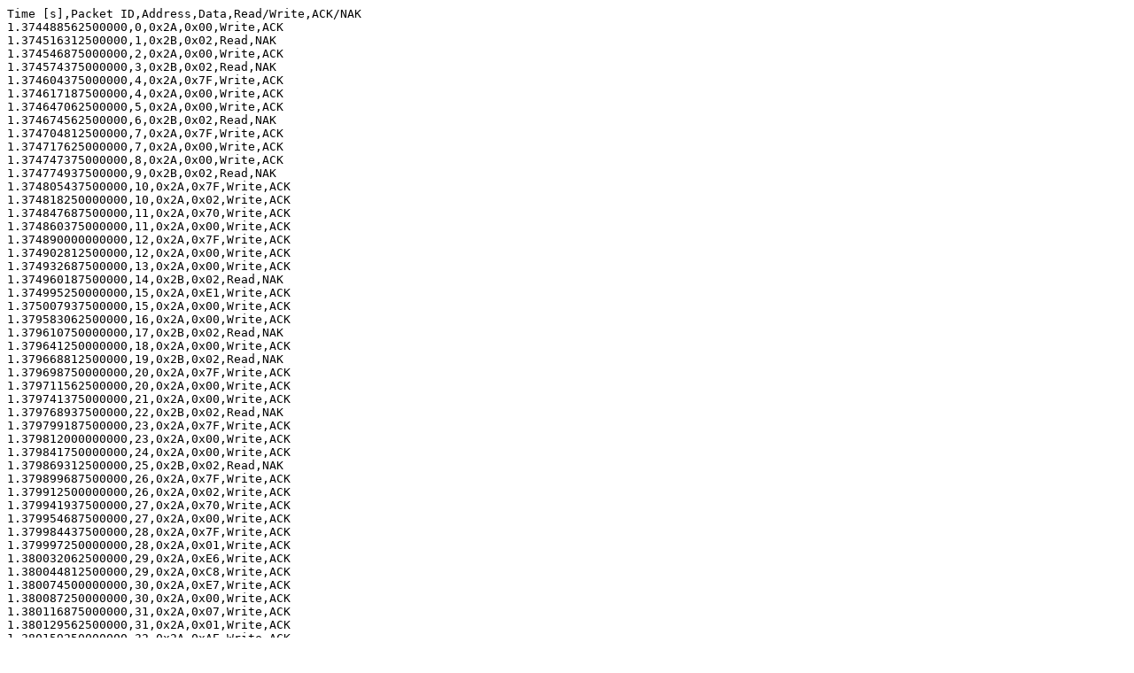

--- FILE ---
content_type: text/plain
request_url: https://cdn.hackaday.io/files/854633656448992/SMA_Q2_HRM.txt
body_size: 11141
content:
Time [s],Packet ID,Address,Data,Read/Write,ACK/NAK
1.374488562500000,0,0x2A,0x00,Write,ACK
1.374516312500000,1,0x2B,0x02,Read,NAK
1.374546875000000,2,0x2A,0x00,Write,ACK
1.374574375000000,3,0x2B,0x02,Read,NAK
1.374604375000000,4,0x2A,0x7F,Write,ACK
1.374617187500000,4,0x2A,0x00,Write,ACK
1.374647062500000,5,0x2A,0x00,Write,ACK
1.374674562500000,6,0x2B,0x02,Read,NAK
1.374704812500000,7,0x2A,0x7F,Write,ACK
1.374717625000000,7,0x2A,0x00,Write,ACK
1.374747375000000,8,0x2A,0x00,Write,ACK
1.374774937500000,9,0x2B,0x02,Read,NAK
1.374805437500000,10,0x2A,0x7F,Write,ACK
1.374818250000000,10,0x2A,0x02,Write,ACK
1.374847687500000,11,0x2A,0x70,Write,ACK
1.374860375000000,11,0x2A,0x00,Write,ACK
1.374890000000000,12,0x2A,0x7F,Write,ACK
1.374902812500000,12,0x2A,0x00,Write,ACK
1.374932687500000,13,0x2A,0x00,Write,ACK
1.374960187500000,14,0x2B,0x02,Read,NAK
1.374995250000000,15,0x2A,0xE1,Write,ACK
1.375007937500000,15,0x2A,0x00,Write,ACK
1.379583062500000,16,0x2A,0x00,Write,ACK
1.379610750000000,17,0x2B,0x02,Read,NAK
1.379641250000000,18,0x2A,0x00,Write,ACK
1.379668812500000,19,0x2B,0x02,Read,NAK
1.379698750000000,20,0x2A,0x7F,Write,ACK
1.379711562500000,20,0x2A,0x00,Write,ACK
1.379741375000000,21,0x2A,0x00,Write,ACK
1.379768937500000,22,0x2B,0x02,Read,NAK
1.379799187500000,23,0x2A,0x7F,Write,ACK
1.379812000000000,23,0x2A,0x00,Write,ACK
1.379841750000000,24,0x2A,0x00,Write,ACK
1.379869312500000,25,0x2B,0x02,Read,NAK
1.379899687500000,26,0x2A,0x7F,Write,ACK
1.379912500000000,26,0x2A,0x02,Write,ACK
1.379941937500000,27,0x2A,0x70,Write,ACK
1.379954687500000,27,0x2A,0x00,Write,ACK
1.379984437500000,28,0x2A,0x7F,Write,ACK
1.379997250000000,28,0x2A,0x01,Write,ACK
1.380032062500000,29,0x2A,0xE6,Write,ACK
1.380044812500000,29,0x2A,0xC8,Write,ACK
1.380074500000000,30,0x2A,0xE7,Write,ACK
1.380087250000000,30,0x2A,0x00,Write,ACK
1.380116875000000,31,0x2A,0x07,Write,ACK
1.380129562500000,31,0x2A,0x01,Write,ACK
1.380159250000000,32,0x2A,0xAE,Write,ACK
1.380172000000000,32,0x2A,0x06,Write,ACK
1.380201687500000,33,0x2A,0xAF,Write,ACK
1.380214500000000,33,0x2A,0x07,Write,ACK
1.380244187500000,34,0x2A,0x4D,Write,ACK
1.380256937500000,34,0x2A,0x00,Write,ACK
1.380286562500000,35,0x2A,0xBA,Write,ACK
1.380299312500000,35,0x2A,0x7C,Write,ACK
1.380329125000000,36,0x2A,0xBB,Write,ACK
1.380341937500000,36,0x2A,0x7C,Write,ACK
1.380371750000000,37,0x2A,0xBC,Write,ACK
1.380384437500000,37,0x2A,0x7C,Write,ACK
1.380414250000000,38,0x2A,0xBD,Write,ACK
1.380427062500000,38,0x2A,0x06,Write,ACK
1.380456750000000,39,0x2A,0xBE,Write,ACK
1.380469500000000,39,0x2A,0x06,Write,ACK
1.380499250000000,40,0x2A,0xBF,Write,ACK
1.380512062500000,40,0x2A,0x06,Write,ACK
1.380541750000000,41,0x2A,0xB1,Write,ACK
1.380554437500000,41,0x2A,0x06,Write,ACK
1.380584187500000,42,0x2A,0xB2,Write,ACK
1.380596875000000,42,0x2A,0x06,Write,ACK
1.380626625000000,43,0x2A,0xB3,Write,ACK
1.380639375000000,43,0x2A,0x06,Write,ACK
1.380669062500000,44,0x2A,0x6A,Write,ACK
1.380681812500000,44,0x2A,0x00,Write,ACK
1.380711437500000,45,0x2A,0x6B,Write,ACK
1.380724187500000,45,0x2A,0x01,Write,ACK
1.380753812500000,46,0x2A,0x6C,Write,ACK
1.380766562500000,46,0x2A,0x10,Write,ACK
1.380796187500000,47,0x2A,0x6D,Write,ACK
1.380808937500000,47,0x2A,0x10,Write,ACK
1.380838625000000,48,0x2A,0x7A,Write,ACK
1.380851375000000,48,0x2A,0x00,Write,ACK
1.380881000000000,49,0x2A,0x6F,Write,ACK
1.380893812500000,49,0x2A,0x10,Write,ACK
1.380923437500000,50,0x2A,0x7F,Write,ACK
1.380936250000000,50,0x2A,0x00,Write,ACK
1.380965875000000,51,0x2A,0x08,Write,ACK
1.380978562500000,51,0x2A,0xFF,Write,ACK
1.381013250000000,52,0x2A,0x09,Write,ACK
1.381025937500000,52,0x2A,0x03,Write,ACK
1.381055937500000,53,0x2A,0x4F,Write,ACK
1.381068687500000,53,0x2A,0x0C,Write,ACK
1.381098375000000,54,0x2A,0xE6,Write,ACK
1.381111125000000,54,0x2A,0x07,Write,ACK
1.381140875000000,55,0x2A,0x8C,Write,ACK
1.381153500000000,55,0x2A,0x00,Write,ACK
1.381183125000000,56,0x2A,0xAE,Write,ACK
1.381195875000000,56,0x2A,0x01,Write,ACK
1.381225562500000,57,0x2A,0xD0,Write,ACK
1.381238250000000,57,0x2A,0x01,Write,ACK
1.381267937500000,58,0x2A,0x8E,Write,ACK
1.381280625000000,58,0x2A,0x00,Write,ACK
1.381310312500000,59,0x2A,0xD2,Write,ACK
1.381323000000000,59,0x2A,0x01,Write,ACK
1.381352687500000,60,0x2A,0xB0,Write,ACK
1.381365375000000,60,0x2A,0x01,Write,ACK
1.381395000000000,61,0x2A,0x27,Write,ACK
1.381407812500000,61,0x2A,0x80,Write,ACK
1.381437437500000,62,0x2A,0x28,Write,ACK
1.381450062500000,62,0x2A,0x12,Write,ACK
1.381479812500000,63,0x2A,0x35,Write,ACK
1.381492562500000,63,0x2A,0xC0,Write,ACK
1.381522187500000,64,0x2A,0x36,Write,ACK
1.381534937500000,64,0x2A,0x12,Write,ACK
1.381564625000000,65,0x2A,0x37,Write,ACK
1.381577375000000,65,0x2A,0xC0,Write,ACK
1.381607062500000,66,0x2A,0x38,Write,ACK
1.381619750000000,66,0x2A,0x12,Write,ACK
1.381649437500000,67,0x2A,0x39,Write,ACK
1.381662187500000,67,0x2A,0xC0,Write,ACK
1.381691875000000,68,0x2A,0x3A,Write,ACK
1.381704562500000,68,0x2A,0x12,Write,ACK
1.381734312500000,69,0x2A,0xDE,Write,ACK
1.381747062500000,69,0x2A,0x00,Write,ACK
1.381776687500000,70,0x2A,0xD9,Write,ACK
1.381789437500000,70,0x2A,0x01,Write,ACK
1.381819125000000,71,0x2A,0xDD,Write,ACK
1.381831875000000,71,0x2A,0x04,Write,ACK
1.381861562500000,72,0x2A,0x3B,Write,ACK
1.381874312500000,72,0x2A,0x01,Write,ACK
1.381904000000000,73,0x2A,0x3C,Write,ACK
1.381916750000000,73,0x2A,0x15,Write,ACK
1.381946500000000,74,0x2A,0x3D,Write,ACK
1.381959250000000,74,0x2A,0x15,Write,ACK
1.381989000000000,75,0x2A,0x47,Write,ACK
1.382001687500000,75,0x2A,0x01,Write,ACK
1.382036250000000,76,0x2A,0x48,Write,ACK
1.382049000000000,76,0x2A,0x01,Write,ACK
1.382078875000000,77,0x2A,0x49,Write,ACK
1.382091625000000,77,0x2A,0x01,Write,ACK
1.382121250000000,78,0x2A,0x4A,Write,ACK
1.382133937500000,78,0x2A,0x01,Write,ACK
1.382163625000000,79,0x2A,0x4B,Write,ACK
1.382176375000000,79,0x2A,0x00,Write,ACK
1.382206000000000,80,0x2A,0x4C,Write,ACK
1.382218687500000,80,0x2A,0x00,Write,ACK
1.382248312500000,81,0x2A,0x4D,Write,ACK
1.382261062500000,81,0x2A,0x00,Write,ACK
1.382290687500000,82,0x2A,0x16,Write,ACK
1.382303375000000,82,0x2A,0x00,Write,ACK
1.382333000000000,83,0x2A,0x13,Write,ACK
1.382345687500000,83,0x2A,0x01,Write,ACK
1.382375375000000,84,0x2A,0x14,Write,ACK
1.382388062500000,84,0x2A,0x01,Write,ACK
1.382417687500000,85,0x2A,0x15,Write,ACK
1.382430437500000,85,0x2A,0x01,Write,ACK
1.382460062500000,86,0x2A,0x50,Write,ACK
1.382472750000000,86,0x2A,0x00,Write,ACK
1.382502375000000,87,0x2A,0x59,Write,ACK
1.382515125000000,87,0x2A,0x00,Write,ACK
1.382544750000000,88,0x2A,0x56,Write,ACK
1.382557500000000,88,0x2A,0x00,Write,ACK
1.382587125000000,89,0x2A,0x57,Write,ACK
1.382599875000000,89,0x2A,0x00,Write,ACK
1.382629500000000,90,0x2A,0x6B,Write,ACK
1.382642250000000,90,0x2A,0x01,Write,ACK
1.382671937500000,91,0x2A,0x6C,Write,ACK
1.382684687500000,91,0x2A,0x00,Write,ACK
1.382714375000000,92,0x2A,0x8F,Write,ACK
1.382727062500000,92,0x2A,0x01,Write,ACK
1.382756812500000,93,0x2A,0xB1,Write,ACK
1.382769500000000,93,0x2A,0x01,Write,ACK
1.382799125000000,94,0x2A,0x3E,Write,ACK
1.382811875000000,94,0x2A,0x02,Write,ACK
1.382841562500000,95,0x2A,0x3F,Write,ACK
1.382854375000000,95,0x2A,0x04,Write,ACK
1.382884000000000,96,0x2A,0x40,Write,ACK
1.382896687500000,96,0x2A,0x04,Write,ACK
1.382926312500000,97,0x2A,0x0D,Write,ACK
1.382939000000000,97,0x2A,0x78,Write,ACK
1.382968750000000,98,0x2A,0x0E,Write,ACK
1.382981437500000,98,0x2A,0x00,Write,ACK
1.383011062500000,99,0x2A,0x0F,Write,ACK
1.383028750000000,99,0x2A,0xF0,Write,ACK
1.383058750000000,100,0x2A,0x10,Write,ACK
1.383071375000000,100,0x2A,0x00,Write,ACK
1.383101062500000,101,0x2A,0x11,Write,ACK
1.383113750000000,101,0x2A,0xF0,Write,ACK
1.383143437500000,102,0x2A,0x12,Write,ACK
1.383156125000000,102,0x2A,0x00,Write,ACK
1.383185750000000,103,0x2A,0x6D,Write,ACK
1.383198562500000,103,0x2A,0xF0,Write,ACK
1.383228250000000,104,0x2A,0x6E,Write,ACK
1.383241000000000,104,0x2A,0x00,Write,ACK
1.383270625000000,105,0x2A,0x6F,Write,ACK
1.383283437500000,105,0x2A,0x00,Write,ACK
1.383313062500000,106,0x2A,0x70,Write,ACK
1.383325750000000,106,0x2A,0x02,Write,ACK
1.383355437500000,107,0x2A,0x71,Write,ACK
1.383368187500000,107,0x2A,0x10,Write,ACK
1.383397875000000,108,0x2A,0x72,Write,ACK
1.383410562500000,108,0x2A,0x00,Write,ACK
1.383440250000000,109,0x2A,0x77,Write,ACK
1.383453000000000,109,0x2A,0x00,Write,ACK
1.383482625000000,110,0x2A,0x78,Write,ACK
1.383495375000000,110,0x2A,0x0C,Write,ACK
1.383525062500000,111,0x2A,0x79,Write,ACK
1.383537812500000,111,0x2A,0x00,Write,ACK
1.383567437500000,112,0x2A,0x7A,Write,ACK
1.383580187500000,112,0x2A,0x08,Write,ACK
1.383609875000000,113,0x2A,0x7B,Write,ACK
1.383622625000000,113,0x2A,0x00,Write,ACK
1.383652312500000,114,0x2A,0x7C,Write,ACK
1.383665062500000,114,0x2A,0x0B,Write,ACK
1.383694812500000,115,0x2A,0x7D,Write,ACK
1.383707562500000,115,0x2A,0x00,Write,ACK
1.383737187500000,116,0x2A,0x7E,Write,ACK
1.383750000000000,116,0x2A,0x09,Write,ACK
1.383779687500000,117,0x2A,0x80,Write,ACK
1.383792312500000,117,0x2A,0x00,Write,ACK
1.383822000000000,118,0x2A,0x81,Write,ACK
1.383834625000000,118,0x2A,0x0D,Write,ACK
1.383864375000000,119,0x2A,0x82,Write,ACK
1.383877000000000,119,0x2A,0x00,Write,ACK
1.383906687500000,120,0x2A,0x83,Write,ACK
1.383919375000000,120,0x2A,0x07,Write,ACK
1.383949125000000,121,0x2A,0x85,Write,ACK
1.383961812500000,121,0x2A,0x01,Write,ACK
1.383991500000000,122,0x2A,0x90,Write,ACK
1.384004125000000,122,0x2A,0xF0,Write,ACK
1.384038812500000,123,0x2A,0x91,Write,ACK
1.384051500000000,123,0x2A,0x00,Write,ACK
1.384081500000000,124,0x2A,0x92,Write,ACK
1.384094187500000,124,0x2A,0x20,Write,ACK
1.384123875000000,125,0x2A,0x93,Write,ACK
1.384136562500000,125,0x2A,0x12,Write,ACK
1.384166312500000,126,0x2A,0x94,Write,ACK
1.384179000000000,126,0x2A,0x10,Write,ACK
1.384208750000000,127,0x2A,0x95,Write,ACK
1.384221437500000,127,0x2A,0x00,Write,ACK
1.384251125000000,128,0x2A,0x9A,Write,ACK
1.384263812500000,128,0x2A,0x00,Write,ACK
1.384293500000000,129,0x2A,0x9B,Write,ACK
1.384306250000000,129,0x2A,0x0C,Write,ACK
1.384335937500000,130,0x2A,0x9C,Write,ACK
1.384348687500000,130,0x2A,0x00,Write,ACK
1.384378312500000,131,0x2A,0x9D,Write,ACK
1.384391062500000,131,0x2A,0x08,Write,ACK
1.384420750000000,132,0x2A,0x9E,Write,ACK
1.384433500000000,132,0x2A,0x00,Write,ACK
1.384463125000000,133,0x2A,0x9F,Write,ACK
1.384475875000000,133,0x2A,0x0B,Write,ACK
1.384505625000000,134,0x2A,0xA0,Write,ACK
1.384518250000000,134,0x2A,0x00,Write,ACK
1.384547937500000,135,0x2A,0xA1,Write,ACK
1.384560562500000,135,0x2A,0x09,Write,ACK
1.384590312500000,136,0x2A,0xA2,Write,ACK
1.384603000000000,136,0x2A,0x00,Write,ACK
1.384632625000000,137,0x2A,0xA3,Write,ACK
1.384645312500000,137,0x2A,0x0D,Write,ACK
1.384675062500000,138,0x2A,0xA4,Write,ACK
1.384687750000000,138,0x2A,0x00,Write,ACK
1.384717375000000,139,0x2A,0xA5,Write,ACK
1.384730125000000,139,0x2A,0x07,Write,ACK
1.384759875000000,140,0x2A,0xA7,Write,ACK
1.384772625000000,140,0x2A,0x01,Write,ACK
1.384802312500000,141,0x2A,0xB2,Write,ACK
1.384815062500000,141,0x2A,0xF0,Write,ACK
1.384844812500000,142,0x2A,0xB3,Write,ACK
1.384857562500000,142,0x2A,0x00,Write,ACK
1.384887187500000,143,0x2A,0xB4,Write,ACK
1.384899875000000,143,0x2A,0x20,Write,ACK
1.384929562500000,144,0x2A,0xB5,Write,ACK
1.384942312500000,144,0x2A,0x12,Write,ACK
1.384972062500000,145,0x2A,0xB6,Write,ACK
1.384984750000000,145,0x2A,0x10,Write,ACK
1.385014437500000,146,0x2A,0xB7,Write,ACK
1.385027250000000,146,0x2A,0x00,Write,ACK
1.385062062500000,147,0x2A,0xBC,Write,ACK
1.385074812500000,147,0x2A,0x00,Write,ACK
1.385104437500000,148,0x2A,0xBD,Write,ACK
1.385117187500000,148,0x2A,0x0C,Write,ACK
1.385146937500000,149,0x2A,0xBE,Write,ACK
1.385159687500000,149,0x2A,0x00,Write,ACK
1.385189312500000,150,0x2A,0xBF,Write,ACK
1.385202125000000,150,0x2A,0x08,Write,ACK
1.385231750000000,151,0x2A,0xC0,Write,ACK
1.385244437500000,151,0x2A,0x00,Write,ACK
1.385274062500000,152,0x2A,0xC1,Write,ACK
1.385286750000000,152,0x2A,0x0B,Write,ACK
1.385316500000000,153,0x2A,0xC2,Write,ACK
1.385329187500000,153,0x2A,0x00,Write,ACK
1.385358812500000,154,0x2A,0xC3,Write,ACK
1.385371562500000,154,0x2A,0x09,Write,ACK
1.385401250000000,155,0x2A,0xC4,Write,ACK
1.385413937500000,155,0x2A,0x00,Write,ACK
1.385443562500000,156,0x2A,0xC5,Write,ACK
1.385456250000000,156,0x2A,0x0D,Write,ACK
1.385486000000000,157,0x2A,0xC6,Write,ACK
1.385498687500000,157,0x2A,0x00,Write,ACK
1.385528375000000,158,0x2A,0xC7,Write,ACK
1.385541125000000,158,0x2A,0x07,Write,ACK
1.385570812500000,159,0x2A,0xC9,Write,ACK
1.385583562500000,159,0x2A,0x01,Write,ACK
1.385613187500000,160,0x2A,0x7F,Write,ACK
1.385626000000000,160,0x2A,0x02,Write,ACK
1.385655625000000,161,0x2A,0x17,Write,ACK
1.385668375000000,161,0x2A,0x00,Write,ACK
1.385698000000000,162,0x2A,0x18,Write,ACK
1.385710625000000,162,0x2A,0x00,Write,ACK
1.385740250000000,163,0x2A,0x1B,Write,ACK
1.385753000000000,163,0x2A,0x01,Write,ACK
1.385782625000000,164,0x2A,0x1C,Write,ACK
1.385795312500000,164,0x2A,0x01,Write,ACK
1.385825000000000,165,0x2A,0x25,Write,ACK
1.385837687500000,165,0x2A,0x02,Write,ACK
1.385867375000000,166,0x2A,0x29,Write,ACK
1.385880062500000,166,0x2A,0x00,Write,ACK
1.385909687500000,167,0x2A,0x2D,Write,ACK
1.385922375000000,167,0x2A,0x01,Write,ACK
1.385952062500000,168,0x2A,0x4F,Write,ACK
1.385964812500000,168,0x2A,0x10,Write,ACK
1.385994437500000,169,0x2A,0x66,Write,ACK
1.386007187500000,169,0x2A,0x01,Write,ACK
1.386036812500000,170,0x2A,0x67,Write,ACK
1.386054437500000,170,0x2A,0x01,Write,ACK
1.386084437500000,171,0x2A,0x68,Write,ACK
1.386097125000000,171,0x2A,0x01,Write,ACK
1.386126812500000,172,0x2A,0x69,Write,ACK
1.386139500000000,172,0x2A,0x01,Write,ACK
1.386169187500000,173,0x2A,0x6A,Write,ACK
1.386181875000000,173,0x2A,0x01,Write,ACK
1.386211562500000,174,0x2A,0x6D,Write,ACK
1.386224312500000,174,0x2A,0x01,Write,ACK
1.386253937500000,175,0x2A,0x6E,Write,ACK
1.386266750000000,175,0x2A,0x01,Write,ACK
1.386296375000000,176,0x2A,0x70,Write,ACK
1.386309062500000,176,0x2A,0x01,Write,ACK
1.386338750000000,177,0x2A,0x7B,Write,ACK
1.386351500000000,177,0x2A,0xFF,Write,ACK
1.386381375000000,178,0x2A,0x7F,Write,ACK
1.386394187500000,178,0x2A,0x01,Write,ACK
1.386423875000000,179,0x2A,0xA2,Write,ACK
1.386436562500000,179,0x2A,0x40,Write,ACK
1.386466187500000,180,0x2A,0x7C,Write,ACK
1.386478937500000,180,0x2A,0x01,Write,ACK
1.386508625000000,181,0x2A,0x4F,Write,ACK
1.386521375000000,181,0x2A,0x07,Write,ACK
1.386551125000000,182,0x2A,0x3F,Write,ACK
1.386563875000000,182,0x2A,0x04,Write,ACK
1.386593562500000,183,0x2A,0x0C,Write,ACK
1.386606250000000,183,0x2A,0x05,Write,ACK
1.386635937500000,184,0x2A,0x4D,Write,ACK
1.386648625000000,184,0x2A,0x05,Write,ACK
1.386678312500000,185,0x2A,0x52,Write,ACK
1.386691000000000,185,0x2A,0x05,Write,ACK
1.386720750000000,186,0x2A,0x86,Write,ACK
1.386733375000000,186,0x2A,0x50,Write,ACK
1.386763125000000,187,0x2A,0x92,Write,ACK
1.386775750000000,187,0x2A,0x1C,Write,ACK
1.386805500000000,188,0x2A,0x98,Write,ACK
1.386818187500000,188,0x2A,0x1D,Write,ACK
1.386847937500000,189,0x2A,0x9A,Write,ACK
1.386860625000000,189,0x2A,0x42,Write,ACK
1.386890375000000,190,0x2A,0x81,Write,ACK
1.386903000000000,190,0x2A,0x01,Write,ACK
1.386932625000000,191,0x2A,0x3B,Write,ACK
1.386945375000000,191,0x2A,0x00,Write,ACK
1.386975000000000,192,0x2A,0xEA,Write,ACK
1.386987750000000,192,0x2A,0xC9,Write,ACK
1.387017500000000,193,0x2A,0xA4,Write,ACK
1.387030125000000,193,0x2A,0x50,Write,ACK
1.387064687500000,194,0x2A,0xA5,Write,ACK
1.387077437500000,194,0x2A,0x00,Write,ACK
1.387107375000000,195,0x2A,0xA6,Write,ACK
1.387120062500000,195,0x2A,0x52,Write,ACK
1.387149750000000,196,0x2A,0xA7,Write,ACK
1.387162500000000,196,0x2A,0x00,Write,ACK
1.387192125000000,197,0x2A,0xA8,Write,ACK
1.387204812500000,197,0x2A,0x53,Write,ACK
1.387234562500000,198,0x2A,0xA9,Write,ACK
1.387247250000000,198,0x2A,0x00,Write,ACK
1.387276875000000,199,0x2A,0xD6,Write,ACK
1.387289625000000,199,0x2A,0x40,Write,ACK
1.387319312500000,200,0x2A,0xD7,Write,ACK
1.387332062500000,200,0x2A,0x06,Write,ACK
1.387361750000000,201,0x2A,0xD8,Write,ACK
1.387374500000000,201,0x2A,0x01,Write,ACK
1.387404187500000,202,0x2A,0xD9,Write,ACK
1.387416937500000,202,0x2A,0x00,Write,ACK
1.387446562500000,203,0x2A,0xDA,Write,ACK
1.387459312500000,203,0x2A,0x11,Write,ACK
1.387489000000000,204,0x2A,0xDB,Write,ACK
1.387501750000000,204,0x2A,0x00,Write,ACK
1.387531437500000,205,0x2A,0xDC,Write,ACK
1.387544187500000,205,0x2A,0x84,Write,ACK
1.387573875000000,206,0x2A,0xDD,Write,ACK
1.387586625000000,206,0x2A,0x02,Write,ACK
1.387616312500000,207,0x2A,0xDE,Write,ACK
1.387629062500000,207,0x2A,0x85,Write,ACK
1.387658812500000,208,0x2A,0xDF,Write,ACK
1.387671562500000,208,0x2A,0x02,Write,ACK
1.387701250000000,209,0x2A,0xE0,Write,ACK
1.387713875000000,209,0x2A,0x3F,Write,ACK
1.387743750000000,210,0x2A,0xE1,Write,ACK
1.387756437500000,210,0x2A,0x06,Write,ACK
1.387785937500000,211,0x2A,0x7F,Write,ACK
1.387798750000000,211,0x2A,0x00,Write,ACK
1.387828750000000,212,0x2A,0x0D,Write,ACK
1.387856375000000,213,0x2B,0x78,Read,NAK
1.387886312500000,214,0x2A,0x7F,Write,ACK
1.387899125000000,214,0x2A,0x01,Write,ACK
1.387929062500000,215,0x2A,0xBA,Write,ACK
1.387956750000000,216,0x2B,0x7C,Read,NAK
1.387987437500000,217,0x2A,0x00,Write,ACK
1.388014937500000,218,0x2B,0x00,Read,NAK
1.388045312500000,219,0x2A,0x00,Write,ACK
1.388077687500000,220,0x2B,0x00,Read,NAK
1.388107750000000,221,0x2A,0x7F,Write,ACK
1.388120562500000,221,0x2A,0x00,Write,ACK
1.388150500000000,222,0x2A,0x00,Write,ACK
1.388178000000000,223,0x2B,0x02,Read,NAK
1.388208250000000,224,0x2A,0x7F,Write,ACK
1.388221062500000,224,0x2A,0x00,Write,ACK
1.388250875000000,225,0x2A,0x00,Write,ACK
1.388278375000000,226,0x2B,0x02,Read,NAK
1.388308750000000,227,0x2A,0x7F,Write,ACK
1.388321562500000,227,0x2A,0x02,Write,ACK
1.388350937500000,228,0x2A,0x70,Write,ACK
1.388363625000000,228,0x2A,0x00,Write,ACK
1.388393250000000,229,0x2A,0x7F,Write,ACK
1.388406062500000,229,0x2A,0x01,Write,ACK
1.388435562500000,230,0x2A,0xEA,Write,ACK
1.388448312500000,230,0x2A,0x51,Write,ACK
1.388477812500000,231,0x2A,0xD5,Write,ACK
1.388490562500000,231,0x2A,0x01,Write,ACK
1.388520500000000,232,0x2A,0xD5,Write,ACK
1.388548125000000,233,0x2B,0x01,Read,NAK
1.388579000000000,234,0x2A,0x00,Write,ACK
1.388606562500000,235,0x2B,0x00,Read,NAK
1.388636875000000,236,0x2A,0x00,Write,ACK
1.388664375000000,237,0x2B,0x00,Read,NAK
1.388694250000000,238,0x2A,0x7F,Write,ACK
1.388707062500000,238,0x2A,0x00,Write,ACK
1.388736937500000,239,0x2A,0x00,Write,ACK
1.388764500000000,240,0x2B,0x02,Read,NAK
1.388794562500000,241,0x2A,0x7F,Write,ACK
1.388807375000000,241,0x2A,0x00,Write,ACK
1.388837250000000,242,0x2A,0x00,Write,ACK
1.388864750000000,243,0x2B,0x02,Read,NAK
1.388894750000000,244,0x2A,0x7F,Write,ACK
1.388907562500000,244,0x2A,0x01,Write,ACK
1.388937500000000,245,0x2A,0xD5,Write,ACK
1.388965187500000,246,0x2B,0x01,Read,NAK
1.388995437500000,247,0x2A,0xE6,Write,ACK
1.389023125000000,248,0x2B,0xC8,Read,NAK
2.477477562500000,249,0x2A,0x00,Write,ACK
2.477505312500000,250,0x2B,0x00,Read,NAK
2.477535875000000,251,0x2A,0x00,Write,ACK
2.477563437500000,252,0x2B,0x00,Read,NAK
2.477593437500000,253,0x2A,0x7F,Write,ACK
2.477606250000000,253,0x2A,0x00,Write,ACK
2.477636187500000,254,0x2A,0x00,Write,ACK
2.477663750000000,255,0x2B,0x02,Read,NAK
2.477693937500000,256,0x2A,0x7F,Write,ACK
2.477706812500000,256,0x2A,0x00,Write,ACK
2.477736562500000,257,0x2A,0x00,Write,ACK
2.477764125000000,258,0x2B,0x02,Read,NAK
2.477794625000000,259,0x2A,0x7F,Write,ACK
2.477807437500000,259,0x2A,0x02,Write,ACK
2.477836875000000,260,0x2A,0x70,Write,ACK
2.477849562500000,260,0x2A,0x00,Write,ACK
2.477879187500000,261,0x2A,0x7F,Write,ACK
2.477897187500000,261,0x2A,0x02,Write,ACK
2.477927312500000,262,0x2A,0x73,Write,ACK
2.477955062500000,263,0x2B,0x01,Read,NAK
2.477985312500000,264,0x2A,0x7F,Write,ACK
2.477998125000000,264,0x2A,0x03,Write,ACK
2.478028187500000,265,0x2A,0x00,Write,ACK
2.478055687500000,266,0x2B,0xA4,Read,ACK
2.478068187500000,266,0x2B,0x45,Read,ACK
2.478080750000000,266,0x2B,0x00,Read,ACK
2.478093312500000,266,0x2B,0x00,Read,ACK
2.478105812500000,266,0x2B,0x00,Read,ACK
2.478118375000000,266,0x2B,0x00,Read,ACK
2.478130875000000,266,0x2B,0x00,Read,ACK
2.478143437500000,266,0x2B,0x00,Read,ACK
2.478156000000000,266,0x2B,0xB6,Read,ACK
2.478168500000000,266,0x2B,0xA7,Read,ACK
2.478181062500000,266,0x2B,0x31,Read,ACK
2.478193625000000,266,0x2B,0x00,Read,ACK
2.478206125000000,266,0x2B,0x56,Read,ACK
2.478218687500000,266,0x2B,0xCC,Read,ACK
2.478231187500000,266,0x2B,0x32,Read,ACK
2.478243750000000,266,0x2B,0x00,Read,ACK
2.478256250000000,266,0x2B,0x16,Read,ACK
2.478268812500000,266,0x2B,0x45,Read,ACK
2.478281375000000,266,0x2B,0x00,Read,ACK
2.478293875000000,266,0x2B,0x00,Read,ACK
2.478306437500000,266,0x2B,0x00,Read,ACK
2.478319000000000,266,0x2B,0x00,Read,ACK
2.478331500000000,266,0x2B,0x00,Read,ACK
2.478344062500000,266,0x2B,0x00,Read,ACK
2.478356625000000,266,0x2B,0x4A,Read,ACK
2.478369125000000,266,0x2B,0xE6,Read,ACK
2.478381687500000,266,0x2B,0x30,Read,ACK
2.478394187500000,266,0x2B,0x00,Read,ACK
2.478406750000000,266,0x2B,0x04,Read,ACK
2.478419312500000,266,0x2B,0x91,Read,ACK
2.478431812500000,266,0x2B,0x32,Read,ACK
2.478444375000000,266,0x2B,0x00,Read,ACK
2.478456937500000,266,0x2B,0x82,Read,ACK
2.478469437500000,266,0x2B,0x41,Read,ACK
2.478482000000000,266,0x2B,0x00,Read,ACK
2.478494500000000,266,0x2B,0x00,Read,ACK
2.478507062500000,266,0x2B,0x00,Read,ACK
2.478519562500000,266,0x2B,0x00,Read,ACK
2.478532125000000,266,0x2B,0x00,Read,ACK
2.478544625000000,266,0x2B,0x00,Read,ACK
2.478557187500000,266,0x2B,0xB2,Read,ACK
2.478569687500000,266,0x2B,0x51,Read,ACK
2.478582250000000,266,0x2B,0x30,Read,ACK
2.478594812500000,266,0x2B,0x00,Read,ACK
2.478607312500000,266,0x2B,0x24,Read,ACK
2.478619875000000,266,0x2B,0xE2,Read,ACK
2.478632375000000,266,0x2B,0x31,Read,ACK
2.478644937500000,266,0x2B,0x00,Read,ACK
2.478657437500000,266,0x2B,0xC2,Read,ACK
2.478670000000000,266,0x2B,0x3E,Read,ACK
2.478682500000000,266,0x2B,0x00,Read,ACK
2.478695062500000,266,0x2B,0x00,Read,ACK
2.478707562500000,266,0x2B,0x00,Read,ACK
2.478720125000000,266,0x2B,0x00,Read,ACK
2.478732625000000,266,0x2B,0x00,Read,ACK
2.478745187500000,266,0x2B,0x00,Read,ACK
2.478757687500000,266,0x2B,0xA6,Read,ACK
2.478770250000000,266,0x2B,0x01,Read,ACK
2.478782812500000,266,0x2B,0x30,Read,ACK
2.478795312500000,266,0x2B,0x00,Read,ACK
2.478807875000000,266,0x2B,0xDE,Read,ACK
2.478820375000000,266,0x2B,0x9B,Read,ACK
2.478832937500000,266,0x2B,0x31,Read,ACK
2.478845437500000,266,0x2B,0x00,Read,ACK
2.478858000000000,266,0x2B,0x74,Read,ACK
2.478870562500000,266,0x2B,0x3B,Read,ACK
2.478883062500000,266,0x2B,0x00,Read,ACK
2.478900750000000,266,0x2B,0x00,Read,ACK
2.478913312500000,266,0x2B,0x00,Read,ACK
2.478925812500000,266,0x2B,0x00,Read,ACK
2.478938375000000,266,0x2B,0x00,Read,ACK
2.478950875000000,266,0x2B,0x00,Read,ACK
2.478963437500000,266,0x2B,0x54,Read,ACK
2.478975937500000,266,0x2B,0x95,Read,ACK
2.478988500000000,266,0x2B,0x2F,Read,ACK
2.479001000000000,266,0x2B,0x00,Read,ACK
2.479013562500000,266,0x2B,0x8C,Read,ACK
2.479026062500000,266,0x2B,0x36,Read,ACK
2.479038625000000,266,0x2B,0x31,Read,ACK
2.479051125000000,266,0x2B,0x00,Read,ACK
2.479063687500000,266,0x2B,0x5A,Read,ACK
2.479076187500000,266,0x2B,0x3A,Read,ACK
2.479088750000000,266,0x2B,0x00,Read,ACK
2.479101250000000,266,0x2B,0x00,Read,ACK
2.479113812500000,266,0x2B,0x00,Read,ACK
2.479126312500000,266,0x2B,0x00,Read,ACK
2.479138875000000,266,0x2B,0x00,Read,ACK
2.479151375000000,266,0x2B,0x00,Read,ACK
2.479163937500000,266,0x2B,0xD4,Read,ACK
2.479176437500000,266,0x2B,0x96,Read,ACK
2.479189000000000,266,0x2B,0x2F,Read,ACK
2.479201500000000,266,0x2B,0x00,Read,ACK
2.479214000000000,266,0x2B,0x98,Read,ACK
2.479226562500000,266,0x2B,0x20,Read,ACK
2.479239062500000,266,0x2B,0x31,Read,ACK
2.479251625000000,266,0x2B,0x00,Read,ACK
2.479264125000000,266,0x2B,0xE0,Read,ACK
2.479276687500000,266,0x2B,0x37,Read,ACK
2.479289250000000,266,0x2B,0x00,Read,ACK
2.479301750000000,266,0x2B,0x00,Read,ACK
2.479314312500000,266,0x2B,0x00,Read,ACK
2.479326812500000,266,0x2B,0x00,Read,ACK
2.479339375000000,266,0x2B,0x00,Read,ACK
2.479351875000000,266,0x2B,0x00,Read,ACK
2.479364437500000,266,0x2B,0x86,Read,ACK
2.479377000000000,266,0x2B,0x30,Read,ACK
2.479389500000000,266,0x2B,0x2F,Read,ACK
2.479402000000000,266,0x2B,0x00,Read,ACK
2.479414562500000,266,0x2B,0x80,Read,ACK
2.479427125000000,266,0x2B,0xC1,Read,ACK
2.479439625000000,266,0x2B,0x30,Read,ACK
2.479452187500000,266,0x2B,0x00,Read,ACK
2.479464687500000,266,0x2B,0x5E,Read,ACK
2.479477250000000,266,0x2B,0x45,Read,ACK
2.479489750000000,266,0x2B,0x00,Read,ACK
2.479502312500000,266,0x2B,0x00,Read,ACK
2.479514812500000,266,0x2B,0x00,Read,ACK
2.479527375000000,266,0x2B,0x00,Read,ACK
2.479539937500000,266,0x2B,0x00,Read,ACK
2.479552437500000,266,0x2B,0x00,Read,ACK
2.479565000000000,266,0x2B,0x84,Read,ACK
2.479577500000000,266,0x2B,0xED,Read,ACK
2.479590062500000,266,0x2B,0x31,Read,ACK
2.479602625000000,266,0x2B,0x00,Read,ACK
2.479615125000000,266,0x2B,0x18,Read,ACK
2.479627687500000,266,0x2B,0x93,Read,ACK
2.479640250000000,266,0x2B,0x33,Read,ACK
2.479652750000000,266,0x2B,0x00,Read,ACK
2.479665312500000,266,0x2B,0xCA,Read,ACK
2.479677812500000,266,0x2B,0x41,Read,ACK
2.479690375000000,266,0x2B,0x00,Read,ACK
2.479702937500000,266,0x2B,0x00,Read,ACK
2.479715437500000,266,0x2B,0x00,Read,ACK
2.479728000000000,266,0x2B,0x00,Read,ACK
2.479740500000000,266,0x2B,0x00,Read,ACK
2.479753062500000,266,0x2B,0x00,Read,ACK
2.479765625000000,266,0x2B,0x24,Read,ACK
2.479778125000000,266,0x2B,0xD9,Read,ACK
2.479790687500000,266,0x2B,0x31,Read,ACK
2.479803250000000,266,0x2B,0x00,Read,ACK
2.479815750000000,266,0x2B,0x94,Read,ACK
2.479828312500000,266,0x2B,0xB2,Read,ACK
2.479840812500000,266,0x2B,0x33,Read,ACK
2.479853375000000,266,0x2B,0x00,Read,ACK
2.479865937500000,266,0x2B,0xB6,Read,ACK
2.479878437500000,266,0x2B,0x43,Read,ACK
2.479891000000000,266,0x2B,0x00,Read,ACK
2.479908500000000,266,0x2B,0x00,Read,ACK
2.479921062500000,266,0x2B,0x00,Read,ACK
2.479933562500000,266,0x2B,0x00,Read,ACK
2.479946125000000,266,0x2B,0x00,Read,ACK
2.479958625000000,266,0x2B,0x00,Read,ACK
2.479971187500000,266,0x2B,0xC4,Read,ACK
2.479983750000000,266,0x2B,0xF5,Read,ACK
2.479996250000000,266,0x2B,0x32,Read,ACK
2.480008812500000,266,0x2B,0x00,Read,ACK
2.480021312500000,266,0x2B,0x06,Read,ACK
2.480033875000000,266,0x2B,0xCB,Read,ACK
2.480046437500000,266,0x2B,0x34,Read,ACK
2.480058937500000,266,0x2B,0x00,Read,ACK
2.480071500000000,266,0x2B,0x3C,Read,ACK
2.480084062500000,266,0x2B,0x41,Read,ACK
2.480096562500000,266,0x2B,0x00,Read,ACK
2.480109125000000,266,0x2B,0x00,Read,ACK
2.480121625000000,266,0x2B,0x00,Read,ACK
2.480134187500000,266,0x2B,0x00,Read,ACK
2.480146687500000,266,0x2B,0x00,Read,ACK
2.480159250000000,266,0x2B,0x00,Read,ACK
2.480171812500000,266,0x2B,0x56,Read,ACK
2.480184312500000,266,0x2B,0x0E,Read,ACK
2.480196875000000,266,0x2B,0x32,Read,ACK
2.480209437500000,266,0x2B,0x00,Read,ACK
2.480221937500000,266,0x2B,0xC2,Read,ACK
2.480234500000000,266,0x2B,0x99,Read,ACK
2.480247000000000,266,0x2B,0x33,Read,ACK
2.480259562500000,266,0x2B,0x00,Read,ACK
2.480272125000000,266,0x2B,0xCE,Read,ACK
2.480284625000000,266,0x2B,0x39,Read,ACK
2.480297187500000,266,0x2B,0x00,Read,ACK
2.480309750000000,266,0x2B,0x00,Read,ACK
2.480322250000000,266,0x2B,0x00,Read,ACK
2.480334812500000,266,0x2B,0x00,Read,ACK
2.480347375000000,266,0x2B,0x00,Read,ACK
2.480359875000000,266,0x2B,0x00,Read,ACK
2.480372437500000,266,0x2B,0x1C,Read,ACK
2.480384937500000,266,0x2B,0xA2,Read,ACK
2.480397500000000,266,0x2B,0x30,Read,ACK
2.480410062500000,266,0x2B,0x00,Read,ACK
2.480422562500000,266,0x2B,0x96,Read,ACK
2.480435125000000,266,0x2B,0x65,Read,ACK
2.480447687500000,266,0x2B,0x32,Read,ACK
2.480460187500000,266,0x2B,0x00,Read,ACK
2.480472750000000,266,0x2B,0x74,Read,ACK
2.480485250000000,266,0x2B,0x3B,Read,ACK
2.480497812500000,266,0x2B,0x00,Read,ACK
2.480510312500000,266,0x2B,0x00,Read,ACK
2.480522875000000,266,0x2B,0x00,Read,ACK
2.480535375000000,266,0x2B,0x00,Read,ACK
2.480547937500000,266,0x2B,0x00,Read,ACK
2.480560500000000,266,0x2B,0x00,Read,ACK
2.480573000000000,266,0x2B,0x4E,Read,ACK
2.480585562500000,266,0x2B,0x12,Read,ACK
2.480598062500000,266,0x2B,0x31,Read,ACK
2.480610625000000,266,0x2B,0x00,Read,ACK
2.480623187500000,266,0x2B,0x16,Read,ACK
2.480635687500000,266,0x2B,0xB6,Read,ACK
2.480648250000000,266,0x2B,0x32,Read,ACK
2.480660750000000,266,0x2B,0x00,Read,ACK
2.480673312500000,266,0x2B,0x34,Read,ACK
2.480685812500000,266,0x2B,0x3E,Read,ACK
2.480698375000000,266,0x2B,0x00,Read,ACK
2.480710875000000,266,0x2B,0x00,Read,ACK
2.480723437500000,266,0x2B,0x00,Read,ACK
2.480735937500000,266,0x2B,0x00,Read,ACK
2.480748500000000,266,0x2B,0x00,Read,ACK
2.480761062500000,266,0x2B,0x00,Read,ACK
2.480773562500000,266,0x2B,0x90,Read,ACK
2.480786125000000,266,0x2B,0xD9,Read,ACK
2.480798625000000,266,0x2B,0x31,Read,ACK
2.480811187500000,266,0x2B,0x00,Read,ACK
2.480823687500000,266,0x2B,0x7C,Read,ACK
2.480836250000000,266,0x2B,0xAB,Read,ACK
2.480848812500000,266,0x2B,0x33,Read,ACK
2.480861312500000,266,0x2B,0x00,Read,ACK
2.480873875000000,266,0x2B,0x9C,Read,ACK
2.480886437500000,266,0x2B,0x42,Read,ACK
2.480898937500000,266,0x2B,0x00,Read,ACK
2.480916437500000,266,0x2B,0x00,Read,ACK
2.480929000000000,266,0x2B,0x00,Read,ACK
2.480941500000000,266,0x2B,0x00,Read,ACK
2.480954062500000,266,0x2B,0x00,Read,ACK
2.480966562500000,266,0x2B,0x00,Read,ACK
2.480979125000000,266,0x2B,0x60,Read,ACK
2.480991687500000,266,0x2B,0x2B,Read,ACK
2.481004187500000,266,0x2B,0x33,Read,ACK
2.481016750000000,266,0x2B,0x00,Read,ACK
2.481029250000000,266,0x2B,0xB0,Read,ACK
2.481041812500000,266,0x2B,0xFA,Read,ACK
2.481054312500000,266,0x2B,0x34,Read,ACK
2.481066875000000,266,0x2B,0x00,Read,ACK
2.481079375000000,266,0x2B,0xB6,Read,ACK
2.481091937500000,266,0x2B,0x43,Read,ACK
2.481104437500000,266,0x2B,0x00,Read,ACK
2.481117000000000,266,0x2B,0x00,Read,ACK
2.481129500000000,266,0x2B,0x00,Read,ACK
2.481142062500000,266,0x2B,0x00,Read,ACK
2.481154562500000,266,0x2B,0x00,Read,ACK
2.481167125000000,266,0x2B,0x00,Read,ACK
2.481179625000000,266,0x2B,0xA0,Read,ACK
2.481192187500000,266,0x2B,0x52,Read,ACK
2.481204687500000,266,0x2B,0x33,Read,ACK
2.481217250000000,266,0x2B,0x00,Read,ACK
2.481229750000000,266,0x2B,0x18,Read,ACK
2.481242312500000,266,0x2B,0x05,Read,ACK
2.481254875000000,266,0x2B,0x35,Read,ACK
2.481267375000000,266,0x2B,0x00,Read,ACK
2.481279937500000,266,0x2B,0xB6,Read,ACK
2.481292437500000,266,0x2B,0x43,Read,ACK
2.481305000000000,266,0x2B,0x00,Read,ACK
2.481317500000000,266,0x2B,0x00,Read,ACK
2.481330062500000,266,0x2B,0x00,Read,ACK
2.481342562500000,266,0x2B,0x00,Read,ACK
2.481355125000000,266,0x2B,0x00,Read,ACK
2.481367625000000,266,0x2B,0x00,Read,ACK
2.481380187500000,266,0x2B,0xDC,Read,ACK
2.481392687500000,266,0x2B,0x7B,Read,ACK
2.481405250000000,266,0x2B,0x33,Read,ACK
2.481417812500000,266,0x2B,0x00,Read,ACK
2.481430312500000,266,0x2B,0x3A,Read,ACK
2.481442875000000,266,0x2B,0x2D,Read,ACK
2.481455375000000,266,0x2B,0x35,Read,ACK
2.481467937500000,266,0x2B,0x00,Read,ACK
2.481480437500000,266,0x2B,0xE2,Read,ACK
2.481493000000000,266,0x2B,0x42,Read,ACK
2.481505500000000,266,0x2B,0x00,Read,ACK
2.481518062500000,266,0x2B,0x00,Read,ACK
2.481530562500000,266,0x2B,0x00,Read,ACK
2.481543125000000,266,0x2B,0x00,Read,ACK
2.481555625000000,266,0x2B,0x00,Read,ACK
2.481568187500000,266,0x2B,0x00,Read,ACK
2.481580687500000,266,0x2B,0x7C,Read,ACK
2.481593250000000,266,0x2B,0x59,Read,ACK
2.481605812500000,266,0x2B,0x33,Read,ACK
2.481618312500000,266,0x2B,0x00,Read,ACK
2.481630875000000,266,0x2B,0xA8,Read,ACK
2.481643375000000,266,0x2B,0x04,Read,ACK
2.481655937500000,266,0x2B,0x35,Read,ACK
2.481668437500000,266,0x2B,0x00,Read,ACK
2.481681000000000,266,0x2B,0xF6,Read,ACK
2.481693562500000,266,0x2B,0x40,Read,ACK
2.481706062500000,266,0x2B,0x00,Read,ACK
2.481718625000000,266,0x2B,0x00,Read,ACK
2.481731125000000,266,0x2B,0x00,Read,ACK
2.481743687500000,266,0x2B,0x00,Read,ACK
2.481756250000000,266,0x2B,0x00,Read,ACK
2.481768750000000,266,0x2B,0x00,Read,ACK
2.481781312500000,266,0x2B,0x5E,Read,ACK
2.481793812500000,266,0x2B,0x48,Read,ACK
2.481806375000000,266,0x2B,0x33,Read,ACK
2.481818875000000,266,0x2B,0x00,Read,ACK
2.481831437500000,266,0x2B,0x5A,Read,ACK
2.481844000000000,266,0x2B,0xFF,Read,ACK
2.481856500000000,266,0x2B,0x34,Read,ACK
2.481869062500000,266,0x2B,0x00,Read,ACK
2.481881562500000,266,0x2B,0x34,Read,ACK
2.481894125000000,266,0x2B,0x3E,Read,ACK
2.481906687500000,266,0x2B,0x00,Read,ACK
2.481924125000000,266,0x2B,0x00,Read,ACK
2.481936625000000,266,0x2B,0x00,Read,ACK
2.481949187500000,266,0x2B,0x00,Read,ACK
2.481961687500000,266,0x2B,0x00,Read,ACK
2.481974250000000,266,0x2B,0x00,Read,ACK
2.481986750000000,266,0x2B,0x08,Read,ACK
2.481999312500000,266,0x2B,0xDF,Read,ACK
2.482011812500000,266,0x2B,0x32,Read,ACK
2.482024375000000,266,0x2B,0x00,Read,ACK
2.482036937500000,266,0x2B,0xA4,Read,ACK
2.482049437500000,266,0x2B,0x6D,Read,ACK
2.482062000000000,266,0x2B,0x33,Read,ACK
2.482074562500000,266,0x2B,0x00,Read,NAK
2.482104562500000,267,0x2A,0x7F,Write,ACK
2.482117437500000,267,0x2A,0x02,Write,ACK
2.482147375000000,268,0x2A,0x80,Write,ACK
2.482174875000000,269,0x2B,0x74,Read,ACK
2.482187375000000,269,0x2B,0xF9,Read,ACK
2.482199937500000,269,0x2B,0x1D,Read,ACK
2.482212562500000,269,0x2B,0x00,Read,NAK
2.482242437500000,270,0x2A,0x75,Write,ACK
2.482255187500000,270,0x2A,0x01,Write,ACK
2.482284687500000,271,0x2A,0x75,Write,ACK
2.482297437500000,271,0x2A,0x00,Write,ACK
2.482344375000000,272,0x2A,0x00,Write,ACK
2.482372000000000,273,0x2B,0x00,Read,NAK
2.482402375000000,274,0x2A,0x00,Write,ACK
2.482429937500000,275,0x2B,0x00,Read,NAK
2.482459812500000,276,0x2A,0x7F,Write,ACK
2.482472625000000,276,0x2A,0x00,Write,ACK
2.482502500000000,277,0x2A,0x00,Write,ACK
2.482530000000000,278,0x2B,0x02,Read,NAK
2.482560250000000,279,0x2A,0x7F,Write,ACK
2.482573062500000,279,0x2A,0x00,Write,ACK
2.482602875000000,280,0x2A,0x00,Write,ACK
2.482630437500000,281,0x2B,0x02,Read,NAK
2.482660875000000,282,0x2A,0x7F,Write,ACK
2.482673687500000,282,0x2A,0x02,Write,ACK
2.482703062500000,283,0x2A,0x70,Write,ACK
2.482715812500000,283,0x2A,0x00,Write,ACK
2.482745562500000,284,0x2A,0x7F,Write,ACK
2.482758375000000,284,0x2A,0x02,Write,ACK
2.482788375000000,285,0x2A,0xA4,Write,ACK
2.482816000000000,286,0x2B,0x86,Read,NAK
2.482846562500000,287,0x2A,0xA5,Write,ACK
2.482874250000000,288,0x2B,0x00,Read,NAK
3.478124875000000,289,0x2A,0x00,Write,ACK
3.478152625000000,290,0x2B,0x00,Read,NAK
3.478183250000000,291,0x2A,0x00,Write,ACK
3.478210875000000,292,0x2B,0x00,Read,NAK
3.478240875000000,293,0x2A,0x7F,Write,ACK
3.478253750000000,293,0x2A,0x00,Write,ACK
3.478283625000000,294,0x2A,0x00,Write,ACK
3.478311250000000,295,0x2B,0x02,Read,NAK
3.478341500000000,296,0x2A,0x7F,Write,ACK
3.478354375000000,296,0x2A,0x00,Write,ACK
3.478384187500000,297,0x2A,0x00,Write,ACK
3.478411750000000,298,0x2B,0x02,Read,NAK
3.478442250000000,299,0x2A,0x7F,Write,ACK
3.478455125000000,299,0x2A,0x02,Write,ACK
3.478484562500000,300,0x2A,0x70,Write,ACK
3.478497250000000,300,0x2A,0x00,Write,ACK
3.478526875000000,301,0x2A,0x7F,Write,ACK
3.478539750000000,301,0x2A,0x02,Write,ACK
3.478569625000000,302,0x2A,0x73,Write,ACK
3.478597375000000,303,0x2B,0x01,Read,NAK
3.478627625000000,304,0x2A,0x7F,Write,ACK
3.478640500000000,304,0x2A,0x03,Write,ACK
3.478670562500000,305,0x2A,0x00,Write,ACK
3.478698062500000,306,0x2B,0x16,Read,ACK
3.478710625000000,306,0x2B,0x58,Read,ACK
3.478723187500000,306,0x2B,0x00,Read,ACK
3.478735750000000,306,0x2B,0x00,Read,ACK
3.478748312500000,306,0x2B,0x00,Read,ACK
3.478760875000000,306,0x2B,0x00,Read,ACK
3.478773375000000,306,0x2B,0x00,Read,ACK
3.478785937500000,306,0x2B,0x00,Read,ACK
3.478798500000000,306,0x2B,0x6C,Read,ACK
3.478811062500000,306,0x2B,0xC3,Read,ACK
3.478823625000000,306,0x2B,0x36,Read,ACK
3.478836125000000,306,0x2B,0x00,Read,ACK
3.478848687500000,306,0x2B,0xD0,Read,ACK
3.478861250000000,306,0x2B,0x37,Read,ACK
3.478873812500000,306,0x2B,0x38,Read,ACK
3.478886312500000,306,0x2B,0x00,Read,ACK
3.478898875000000,306,0x2B,0xF2,Read,ACK
3.478911437500000,306,0x2B,0x48,Read,ACK
3.478924000000000,306,0x2B,0x00,Read,ACK
3.478936562500000,306,0x2B,0x00,Read,ACK
3.478949125000000,306,0x2B,0x00,Read,ACK
3.478961625000000,306,0x2B,0x00,Read,ACK
3.478974187500000,306,0x2B,0x00,Read,ACK
3.478986750000000,306,0x2B,0x00,Read,ACK
3.478999250000000,306,0x2B,0xEC,Read,ACK
3.479011812500000,306,0x2B,0xFD,Read,ACK
3.479024375000000,306,0x2B,0x34,Read,ACK
3.479036875000000,306,0x2B,0x00,Read,ACK
3.479049437500000,306,0x2B,0x28,Read,ACK
3.479062000000000,306,0x2B,0xE9,Read,ACK
3.479079687500000,306,0x2B,0x36,Read,ACK
3.479092250000000,306,0x2B,0x00,Read,ACK
3.479104750000000,306,0x2B,0xF6,Read,ACK
3.479117312500000,306,0x2B,0x5E,Read,ACK
3.479129875000000,306,0x2B,0x00,Read,ACK
3.479142437500000,306,0x2B,0x00,Read,ACK
3.479154937500000,306,0x2B,0x00,Read,ACK
3.479167500000000,306,0x2B,0x00,Read,ACK
3.479180000000000,306,0x2B,0x00,Read,ACK
3.479192562500000,306,0x2B,0x00,Read,ACK
3.479205125000000,306,0x2B,0x50,Read,ACK
3.479217625000000,306,0x2B,0x68,Read,ACK
3.479230187500000,306,0x2B,0x38,Read,ACK
3.479242750000000,306,0x2B,0x00,Read,ACK
3.479255250000000,306,0x2B,0xE2,Read,ACK
3.479267812500000,306,0x2B,0x5D,Read,ACK
3.479280375000000,306,0x2B,0x3A,Read,ACK
3.479292875000000,306,0x2B,0x00,Read,ACK
3.479305437500000,306,0x2B,0xF6,Read,ACK
3.479318000000000,306,0x2B,0x71,Read,ACK
3.479330562500000,306,0x2B,0x00,Read,ACK
3.479343062500000,306,0x2B,0x00,Read,ACK
3.479355625000000,306,0x2B,0x00,Read,ACK
3.479368187500000,306,0x2B,0x00,Read,ACK
3.479380687500000,306,0x2B,0x00,Read,ACK
3.479393250000000,306,0x2B,0x00,Read,ACK
3.479405812500000,306,0x2B,0xD4,Read,ACK
3.479418312500000,306,0x2B,0x21,Read,ACK
3.479430875000000,306,0x2B,0x3B,Read,ACK
3.479443437500000,306,0x2B,0x00,Read,ACK
3.479455937500000,306,0x2B,0xD6,Read,ACK
3.479468500000000,306,0x2B,0x69,Read,ACK
3.479481062500000,306,0x2B,0x3D,Read,ACK
3.479493562500000,306,0x2B,0x00,Read,ACK
3.479506125000000,306,0x2B,0xE0,Read,ACK
3.479518687500000,306,0x2B,0x86,Read,ACK
3.479531187500000,306,0x2B,0x00,Read,ACK
3.479543750000000,306,0x2B,0x00,Read,ACK
3.479556312500000,306,0x2B,0x00,Read,ACK
3.479568875000000,306,0x2B,0x00,Read,ACK
3.479581375000000,306,0x2B,0x00,Read,ACK
3.479593937500000,306,0x2B,0x00,Read,ACK
3.479606437500000,306,0x2B,0x92,Read,ACK
3.479619000000000,306,0x2B,0xC8,Read,ACK
3.479631562500000,306,0x2B,0x3D,Read,ACK
3.479644125000000,306,0x2B,0x00,Read,ACK
3.479656687500000,306,0x2B,0x9C,Read,ACK
3.479669187500000,306,0x2B,0xDB,Read,ACK
3.479681750000000,306,0x2B,0x3F,Read,ACK
3.479694312500000,306,0x2B,0x00,Read,ACK
3.479706875000000,306,0x2B,0x06,Read,ACK
3.479719375000000,306,0x2B,0xB4,Read,ACK
3.479731937500000,306,0x2B,0x00,Read,ACK
3.479744500000000,306,0x2B,0x00,Read,ACK
3.479757062500000,306,0x2B,0x00,Read,ACK
3.479769562500000,306,0x2B,0x00,Read,ACK
3.479782125000000,306,0x2B,0x00,Read,ACK
3.479794687500000,306,0x2B,0x00,Read,ACK
3.479807187500000,306,0x2B,0x42,Read,ACK
3.479819750000000,306,0x2B,0x8B,Read,ACK
3.479832312500000,306,0x2B,0x3B,Read,ACK
3.479844812500000,306,0x2B,0x00,Read,ACK
3.479857375000000,306,0x2B,0x56,Read,ACK
3.479869875000000,306,0x2B,0x02,Read,ACK
3.479882437500000,306,0x2B,0x3D,Read,ACK
3.479895000000000,306,0x2B,0x00,Read,ACK
3.479907500000000,306,0x2B,0xC4,Read,ACK
3.479920062500000,306,0x2B,0xAB,Read,ACK
3.479932562500000,306,0x2B,0x00,Read,ACK
3.479945125000000,306,0x2B,0x00,Read,ACK
3.479957687500000,306,0x2B,0x00,Read,ACK
3.479970187500000,306,0x2B,0x00,Read,ACK
3.479982750000000,306,0x2B,0x00,Read,ACK
3.479995250000000,306,0x2B,0x00,Read,ACK
3.480007812500000,306,0x2B,0x0C,Read,ACK
3.480020375000000,306,0x2B,0xD5,Read,ACK
3.480032875000000,306,0x2B,0x3C,Read,ACK
3.480045437500000,306,0x2B,0x00,Read,ACK
3.480058000000000,306,0x2B,0x88,Read,ACK
3.480070500000000,306,0x2B,0x29,Read,ACK
3.480088062500000,306,0x2B,0x3F,Read,ACK
3.480100562500000,306,0x2B,0x00,Read,ACK
3.480113125000000,306,0x2B,0xC4,Read,ACK
3.480125687500000,306,0x2B,0x7A,Read,ACK
3.480138187500000,306,0x2B,0x00,Read,ACK
3.480150750000000,306,0x2B,0x00,Read,ACK
3.480163312500000,306,0x2B,0x00,Read,ACK
3.480175812500000,306,0x2B,0x00,Read,ACK
3.480188375000000,306,0x2B,0x00,Read,ACK
3.480200937500000,306,0x2B,0x00,Read,ACK
3.480213437500000,306,0x2B,0xD2,Read,ACK
3.480226000000000,306,0x2B,0x7B,Read,ACK
3.480238500000000,306,0x2B,0x3B,Read,ACK
3.480251062500000,306,0x2B,0x00,Read,ACK
3.480263625000000,306,0x2B,0xC6,Read,ACK
3.480276125000000,306,0x2B,0x23,Read,ACK
3.480288687500000,306,0x2B,0x3C,Read,ACK
3.480301250000000,306,0x2B,0x00,Read,ACK
3.480313750000000,306,0x2B,0xE0,Read,ACK
3.480326312500000,306,0x2B,0x86,Read,ACK
3.480338875000000,306,0x2B,0x00,Read,ACK
3.480351375000000,306,0x2B,0x00,Read,ACK
3.480363937500000,306,0x2B,0x00,Read,ACK
3.480376500000000,306,0x2B,0x00,Read,ACK
3.480389062500000,306,0x2B,0x00,Read,ACK
3.480401562500000,306,0x2B,0x00,Read,ACK
3.480414125000000,306,0x2B,0x32,Read,ACK
3.480426687500000,306,0x2B,0x10,Read,ACK
3.480439187500000,306,0x2B,0x36,Read,ACK
3.480451750000000,306,0x2B,0x00,Read,ACK
3.480464250000000,306,0x2B,0xDE,Read,ACK
3.480476812500000,306,0x2B,0x5D,Read,ACK
3.480489375000000,306,0x2B,0x37,Read,ACK
3.480501875000000,306,0x2B,0x00,Read,ACK
3.480514437500000,306,0x2B,0x8A,Read,ACK
3.480527000000000,306,0x2B,0x44,Read,ACK
3.480539562500000,306,0x2B,0x00,Read,ACK
3.480552062500000,306,0x2B,0x00,Read,ACK
3.480564625000000,306,0x2B,0x00,Read,ACK
3.480577187500000,306,0x2B,0x00,Read,ACK
3.480589750000000,306,0x2B,0x00,Read,ACK
3.480602312500000,306,0x2B,0x00,Read,ACK
3.480614812500000,306,0x2B,0x5C,Read,ACK
3.480627375000000,306,0x2B,0x7C,Read,ACK
3.480639937500000,306,0x2B,0x31,Read,ACK
3.480652500000000,306,0x2B,0x00,Read,ACK
3.480665000000000,306,0x2B,0x2A,Read,ACK
3.480677562500000,306,0x2B,0x04,Read,ACK
3.480690125000000,306,0x2B,0x32,Read,ACK
3.480702625000000,306,0x2B,0x00,Read,ACK
3.480715187500000,306,0x2B,0x28,Read,ACK
3.480727750000000,306,0x2B,0x56,Read,ACK
3.480740250000000,306,0x2B,0x00,Read,ACK
3.480752812500000,306,0x2B,0x00,Read,ACK
3.480765375000000,306,0x2B,0x00,Read,ACK
3.480777937500000,306,0x2B,0x00,Read,ACK
3.480790437500000,306,0x2B,0x00,Read,ACK
3.480803000000000,306,0x2B,0x00,Read,ACK
3.480815562500000,306,0x2B,0x46,Read,ACK
3.480828125000000,306,0x2B,0x28,Read,ACK
3.480840625000000,306,0x2B,0x2D,Read,ACK
3.480853187500000,306,0x2B,0x00,Read,ACK
3.480865750000000,306,0x2B,0x4A,Read,ACK
3.480878250000000,306,0x2B,0x76,Read,ACK
3.480890812500000,306,0x2B,0x2E,Read,ACK
3.480903375000000,306,0x2B,0x00,Read,ACK
3.480915937500000,306,0x2B,0xD8,Read,ACK
3.480928437500000,306,0x2B,0x47,Read,ACK
3.480941000000000,306,0x2B,0x00,Read,ACK
3.480953562500000,306,0x2B,0x00,Read,ACK
3.480966062500000,306,0x2B,0x00,Read,ACK
3.480978625000000,306,0x2B,0x00,Read,ACK
3.480991187500000,306,0x2B,0x00,Read,ACK
3.481003750000000,306,0x2B,0x00,Read,ACK
3.481016250000000,306,0x2B,0xC0,Read,ACK
3.481028812500000,306,0x2B,0x7F,Read,ACK
3.481041312500000,306,0x2B,0x2D,Read,ACK
3.481053875000000,306,0x2B,0x00,Read,ACK
3.481066437500000,306,0x2B,0x3E,Read,ACK
3.481079000000000,306,0x2B,0x7F,Read,ACK
3.481096500000000,306,0x2B,0x2F,Read,ACK
3.481109000000000,306,0x2B,0x00,Read,ACK
3.481121562500000,306,0x2B,0xFC,Read,ACK
3.481134125000000,306,0x2B,0x43,Read,ACK
3.481146687500000,306,0x2B,0x00,Read,ACK
3.481159187500000,306,0x2B,0x00,Read,ACK
3.481171750000000,306,0x2B,0x00,Read,ACK
3.481184250000000,306,0x2B,0x00,Read,ACK
3.481196812500000,306,0x2B,0x00,Read,ACK
3.481209375000000,306,0x2B,0x00,Read,ACK
3.481221875000000,306,0x2B,0x70,Read,ACK
3.481234437500000,306,0x2B,0x8F,Read,ACK
3.481246937500000,306,0x2B,0x2D,Read,ACK
3.481259500000000,306,0x2B,0x00,Read,ACK
3.481272000000000,306,0x2B,0x14,Read,ACK
3.481284562500000,306,0x2B,0xFD,Read,ACK
3.481297062500000,306,0x2B,0x2E,Read,ACK
3.481309625000000,306,0x2B,0x00,Read,ACK
3.481322125000000,306,0x2B,0x20,Read,ACK
3.481334687500000,306,0x2B,0x53,Read,ACK
3.481347250000000,306,0x2B,0x00,Read,ACK
3.481359750000000,306,0x2B,0x00,Read,ACK
3.481372312500000,306,0x2B,0x00,Read,ACK
3.481384812500000,306,0x2B,0x00,Read,ACK
3.481397375000000,306,0x2B,0x00,Read,ACK
3.481409875000000,306,0x2B,0x00,Read,ACK
3.481422437500000,306,0x2B,0xAC,Read,ACK
3.481434937500000,306,0x2B,0xA6,Read,ACK
3.481447500000000,306,0x2B,0x2E,Read,ACK
3.481460000000000,306,0x2B,0x00,Read,ACK
3.481472562500000,306,0x2B,0xEA,Read,ACK
3.481485125000000,306,0x2B,0x18,Read,ACK
3.481497625000000,306,0x2B,0x30,Read,ACK
3.481510187500000,306,0x2B,0x00,Read,ACK
3.481522687500000,306,0x2B,0x0C,Read,ACK
3.481535250000000,306,0x2B,0x4A,Read,ACK
3.481547750000000,306,0x2B,0x00,Read,ACK
3.481560250000000,306,0x2B,0x00,Read,ACK
3.481572812500000,306,0x2B,0x00,Read,ACK
3.481585312500000,306,0x2B,0x00,Read,ACK
3.481597875000000,306,0x2B,0x00,Read,ACK
3.481610437500000,306,0x2B,0x00,Read,ACK
3.481622937500000,306,0x2B,0x62,Read,ACK
3.481635500000000,306,0x2B,0xD2,Read,ACK
3.481648000000000,306,0x2B,0x2E,Read,ACK
3.481660562500000,306,0x2B,0x00,Read,ACK
3.481673062500000,306,0x2B,0xD0,Read,ACK
3.481685625000000,306,0x2B,0x79,Read,ACK
3.481698187500000,306,0x2B,0x30,Read,ACK
3.481710687500000,306,0x2B,0x00,Read,ACK
3.481723250000000,306,0x2B,0x78,Read,ACK
3.481735750000000,306,0x2B,0x46,Read,ACK
3.481748312500000,306,0x2B,0x00,Read,ACK
3.481760812500000,306,0x2B,0x00,Read,ACK
3.481773312500000,306,0x2B,0x00,Read,ACK
3.481785875000000,306,0x2B,0x00,Read,ACK
3.481798437500000,306,0x2B,0x00,Read,ACK
3.481810937500000,306,0x2B,0x00,Read,ACK
3.481823500000000,306,0x2B,0x62,Read,ACK
3.481836000000000,306,0x2B,0xDC,Read,ACK
3.481848562500000,306,0x2B,0x2E,Read,ACK
3.481861062500000,306,0x2B,0x00,Read,ACK
3.481873625000000,306,0x2B,0xB4,Read,ACK
3.481886125000000,306,0x2B,0x72,Read,ACK
3.481898687500000,306,0x2B,0x30,Read,ACK
3.481911250000000,306,0x2B,0x00,Read,ACK
3.481923812500000,306,0x2B,0x30,Read,ACK
3.481936312500000,306,0x2B,0x46,Read,ACK
3.481948875000000,306,0x2B,0x00,Read,ACK
3.481961437500000,306,0x2B,0x00,Read,ACK
3.481973937500000,306,0x2B,0x00,Read,ACK
3.481986500000000,306,0x2B,0x00,Read,ACK
3.481999000000000,306,0x2B,0x00,Read,ACK
3.482011562500000,306,0x2B,0x00,Read,ACK
3.482024062500000,306,0x2B,0xBC,Read,ACK
3.482036625000000,306,0x2B,0xCB,Read,ACK
3.482049187500000,306,0x2B,0x2E,Read,ACK
3.482061750000000,306,0x2B,0x00,Read,ACK
3.482074250000000,306,0x2B,0x0E,Read,ACK
3.482086812500000,306,0x2B,0x63,Read,ACK
3.482104250000000,306,0x2B,0x30,Read,ACK
3.482116812500000,306,0x2B,0x00,Read,ACK
3.482129375000000,306,0x2B,0x1E,Read,ACK
3.482141875000000,306,0x2B,0x48,Read,ACK
3.482154437500000,306,0x2B,0x00,Read,ACK
3.482166937500000,306,0x2B,0x00,Read,ACK
3.482179500000000,306,0x2B,0x00,Read,ACK
3.482192062500000,306,0x2B,0x00,Read,ACK
3.482204562500000,306,0x2B,0x00,Read,ACK
3.482217125000000,306,0x2B,0x00,Read,ACK
3.482229625000000,306,0x2B,0x4A,Read,ACK
3.482242187500000,306,0x2B,0xD4,Read,ACK
3.482254687500000,306,0x2B,0x2E,Read,ACK
3.482267250000000,306,0x2B,0x00,Read,ACK
3.482279812500000,306,0x2B,0xBE,Read,ACK
3.482292312500000,306,0x2B,0x65,Read,ACK
3.482304875000000,306,0x2B,0x30,Read,ACK
3.482317437500000,306,0x2B,0x00,Read,ACK
3.482329937500000,306,0x2B,0xC4,Read,ACK
3.482342500000000,306,0x2B,0x49,Read,ACK
3.482355000000000,306,0x2B,0x00,Read,ACK
3.482367562500000,306,0x2B,0x00,Read,ACK
3.482380125000000,306,0x2B,0x00,Read,ACK
3.482392625000000,306,0x2B,0x00,Read,ACK
3.482405187500000,306,0x2B,0x00,Read,ACK
3.482417687500000,306,0x2B,0x00,Read,ACK
3.482430250000000,306,0x2B,0xE8,Read,ACK
3.482442750000000,306,0x2B,0xDB,Read,ACK
3.482455312500000,306,0x2B,0x2E,Read,ACK
3.482467875000000,306,0x2B,0x00,Read,ACK
3.482480375000000,306,0x2B,0x64,Read,ACK
3.482492937500000,306,0x2B,0x6A,Read,ACK
3.482505437500000,306,0x2B,0x30,Read,ACK
3.482518000000000,306,0x2B,0x00,Read,ACK
3.482530500000000,306,0x2B,0xC4,Read,ACK
3.482543062500000,306,0x2B,0x49,Read,ACK
3.482555562500000,306,0x2B,0x00,Read,ACK
3.482568125000000,306,0x2B,0x00,Read,ACK
3.482580625000000,306,0x2B,0x00,Read,ACK
3.482593187500000,306,0x2B,0x00,Read,ACK
3.482605687500000,306,0x2B,0x00,Read,ACK
3.482618250000000,306,0x2B,0x00,Read,ACK
3.482630812500000,306,0x2B,0x7A,Read,ACK
3.482643312500000,306,0x2B,0xD5,Read,ACK
3.482655875000000,306,0x2B,0x2E,Read,ACK
3.482668375000000,306,0x2B,0x00,Read,ACK
3.482680937500000,306,0x2B,0x5A,Read,ACK
3.482693500000000,306,0x2B,0x60,Read,ACK
3.482706000000000,306,0x2B,0x30,Read,ACK
3.482718625000000,306,0x2B,0x00,Read,NAK
3.482748625000000,307,0x2A,0x7F,Write,ACK
3.482761500000000,307,0x2A,0x02,Write,ACK
3.482791500000000,308,0x2A,0x80,Write,ACK
3.482819000000000,309,0x2B,0x98,Read,ACK
3.482831562500000,309,0x2B,0x01,Read,ACK
3.482844062500000,309,0x2B,0x16,Read,ACK
3.482856687500000,309,0x2B,0x00,Read,NAK
3.482886562500000,310,0x2A,0x75,Write,ACK
3.482899375000000,310,0x2A,0x01,Write,ACK
3.482928875000000,311,0x2A,0x75,Write,ACK
3.482941625000000,311,0x2A,0x00,Write,ACK
3.482988375000000,312,0x2A,0x00,Write,ACK
3.483016000000000,313,0x2B,0x00,Read,NAK
3.483046437500000,314,0x2A,0x00,Write,ACK
3.483074000000000,315,0x2B,0x00,Read,NAK
3.483109187500000,316,0x2A,0x7F,Write,ACK
3.483122000000000,316,0x2A,0x00,Write,ACK
3.483152125000000,317,0x2A,0x00,Write,ACK
3.483179750000000,318,0x2B,0x02,Read,NAK
3.483210000000000,319,0x2A,0x7F,Write,ACK
3.483222812500000,319,0x2A,0x00,Write,ACK
3.483252625000000,320,0x2A,0x00,Write,ACK
3.483280250000000,321,0x2B,0x02,Read,NAK
3.483310625000000,322,0x2A,0x7F,Write,ACK
3.483323500000000,322,0x2A,0x02,Write,ACK
3.483352937500000,323,0x2A,0x70,Write,ACK
3.483365625000000,323,0x2A,0x00,Write,ACK
3.483395375000000,324,0x2A,0x7F,Write,ACK
3.483408250000000,324,0x2A,0x02,Write,ACK
3.483438250000000,325,0x2A,0xA4,Write,ACK
3.483465875000000,326,0x2B,0x87,Read,NAK
3.483496437500000,327,0x2A,0xA5,Write,ACK
3.483524125000000,328,0x2B,0x00,Read,NAK
4.516921187500000,329,0x2A,0x00,Write,ACK
4.516948875000000,330,0x2B,0x00,Read,NAK
4.516979500000000,331,0x2A,0x00,Write,ACK
4.517007125000000,332,0x2B,0x00,Read,NAK
4.517037125000000,333,0x2A,0x7F,Write,ACK
4.517049937500000,333,0x2A,0x00,Write,ACK
4.517079875000000,334,0x2A,0x00,Write,ACK
4.517107437500000,335,0x2B,0x02,Read,NAK
4.517137625000000,336,0x2A,0x7F,Write,ACK
4.517150500000000,336,0x2A,0x00,Write,ACK
4.517180250000000,337,0x2A,0x00,Write,ACK
4.517207812500000,338,0x2B,0x02,Read,NAK
4.517238312500000,339,0x2A,0x7F,Write,ACK
4.517251125000000,339,0x2A,0x02,Write,ACK
4.517280562500000,340,0x2A,0x70,Write,ACK
4.517293250000000,340,0x2A,0x00,Write,ACK
4.517322875000000,341,0x2A,0x7F,Write,ACK
4.517335687500000,341,0x2A,0x02,Write,ACK
4.517365500000000,342,0x2A,0x73,Write,ACK
4.517393250000000,343,0x2B,0x01,Read,NAK
4.517423437500000,344,0x2A,0x7F,Write,ACK
4.517436250000000,344,0x2A,0x03,Write,ACK
4.517466312500000,345,0x2A,0x00,Write,ACK
4.517493812500000,346,0x2B,0x38,Read,ACK
4.517506375000000,346,0x2B,0x49,Read,ACK
4.517518875000000,346,0x2B,0x00,Read,ACK
4.517536812500000,346,0x2B,0x00,Read,ACK
4.517549312500000,346,0x2B,0x00,Read,ACK
4.517561875000000,346,0x2B,0x00,Read,ACK
4.517574375000000,346,0x2B,0x00,Read,ACK
4.517586937500000,346,0x2B,0x00,Read,ACK
4.517599437500000,346,0x2B,0x56,Read,ACK
4.517612000000000,346,0x2B,0xD3,Read,ACK
4.517624500000000,346,0x2B,0x2E,Read,ACK
4.517637062500000,346,0x2B,0x00,Read,ACK
4.517649562500000,346,0x2B,0xF2,Read,ACK
4.517662125000000,346,0x2B,0x67,Read,ACK
4.517674687500000,346,0x2B,0x30,Read,ACK
4.517687187500000,346,0x2B,0x00,Read,ACK
4.517699750000000,346,0x2B,0x38,Read,ACK
4.517712250000000,346,0x2B,0x49,Read,ACK
4.517724812500000,346,0x2B,0x00,Read,ACK
4.517737312500000,346,0x2B,0x00,Read,ACK
4.517749875000000,346,0x2B,0x00,Read,ACK
4.517762375000000,346,0x2B,0x00,Read,ACK
4.517774937500000,346,0x2B,0x00,Read,ACK
4.517787437500000,346,0x2B,0x00,Read,ACK
4.517800000000000,346,0x2B,0x62,Read,ACK
4.517812500000000,346,0x2B,0xD7,Read,ACK
4.517825062500000,346,0x2B,0x2E,Read,ACK
4.517837562500000,346,0x2B,0x00,Read,ACK
4.517850125000000,346,0x2B,0xE2,Read,ACK
4.517862625000000,346,0x2B,0x6A,Read,ACK
4.517875187500000,346,0x2B,0x30,Read,ACK
4.517887687500000,346,0x2B,0x00,Read,ACK
4.517900250000000,346,0x2B,0xAA,Read,ACK
4.517912750000000,346,0x2B,0x48,Read,ACK
4.517925312500000,346,0x2B,0x00,Read,ACK
4.517937812500000,346,0x2B,0x00,Read,ACK
4.517950375000000,346,0x2B,0x00,Read,ACK
4.517962875000000,346,0x2B,0x00,Read,ACK
4.517975437500000,346,0x2B,0x00,Read,ACK
4.517987937500000,346,0x2B,0x00,Read,ACK
4.518000500000000,346,0x2B,0x74,Read,ACK
4.518013000000000,346,0x2B,0xE4,Read,ACK
4.518025562500000,346,0x2B,0x2E,Read,ACK
4.518038062500000,346,0x2B,0x00,Read,ACK
4.518050625000000,346,0x2B,0x66,Read,ACK
4.518063125000000,346,0x2B,0xA3,Read,ACK
4.518075687500000,346,0x2B,0x30,Read,ACK
4.518088187500000,346,0x2B,0x00,Read,ACK
4.518100687500000,346,0x2B,0xDE,Read,ACK
4.518113250000000,346,0x2B,0x4A,Read,ACK
4.518125750000000,346,0x2B,0x00,Read,ACK
4.518138312500000,346,0x2B,0x00,Read,ACK
4.518150812500000,346,0x2B,0x00,Read,ACK
4.518163375000000,346,0x2B,0x00,Read,ACK
4.518175875000000,346,0x2B,0x00,Read,ACK
4.518188437500000,346,0x2B,0x00,Read,ACK
4.518200937500000,346,0x2B,0x76,Read,ACK
4.518213500000000,346,0x2B,0x8C,Read,ACK
4.518226062500000,346,0x2B,0x2F,Read,ACK
4.518238562500000,346,0x2B,0x00,Read,ACK
4.518251125000000,346,0x2B,0xF6,Read,ACK
4.518263625000000,346,0x2B,0x2A,Read,ACK
4.518276187500000,346,0x2B,0x31,Read,ACK
4.518288687500000,346,0x2B,0x00,Read,ACK
4.518301250000000,346,0x2B,0x6C,Read,ACK
4.518313750000000,346,0x2B,0x4B,Read,ACK
4.518326312500000,346,0x2B,0x00,Read,ACK
4.518338875000000,346,0x2B,0x00,Read,ACK
4.518351375000000,346,0x2B,0x00,Read,ACK
4.518363937500000,346,0x2B,0x00,Read,ACK
4.518376437500000,346,0x2B,0x00,Read,ACK
4.518389000000000,346,0x2B,0x00,Read,ACK
4.518401562500000,346,0x2B,0xA2,Read,ACK
4.518414062500000,346,0x2B,0x97,Read,ACK
4.518426625000000,346,0x2B,0x2F,Read,ACK
4.518439187500000,346,0x2B,0x00,Read,ACK
4.518451687500000,346,0x2B,0x96,Read,ACK
4.518464250000000,346,0x2B,0x30,Read,ACK
4.518476750000000,346,0x2B,0x31,Read,ACK
4.518489312500000,346,0x2B,0x00,Read,ACK
4.518501875000000,346,0x2B,0xF8,Read,ACK
4.518514375000000,346,0x2B,0x4B,Read,ACK
4.518526937500000,346,0x2B,0x00,Read,ACK
4.518544375000000,346,0x2B,0x00,Read,ACK
4.518556937500000,346,0x2B,0x00,Read,ACK
4.518569437500000,346,0x2B,0x00,Read,ACK
4.518582000000000,346,0x2B,0x00,Read,ACK
4.518594562500000,346,0x2B,0x00,Read,ACK
4.518607062500000,346,0x2B,0x3C,Read,ACK
4.518619625000000,346,0x2B,0x9A,Read,ACK
4.518632125000000,346,0x2B,0x2F,Read,ACK
4.518644687500000,346,0x2B,0x00,Read,ACK
4.518657187500000,346,0x2B,0x0E,Read,ACK
4.518669750000000,346,0x2B,0x32,Read,ACK
4.518682250000000,346,0x2B,0x31,Read,ACK
4.518694812500000,346,0x2B,0x00,Read,ACK
4.518707375000000,346,0x2B,0x6C,Read,ACK
4.518719875000000,346,0x2B,0x4B,Read,ACK
4.518732437500000,346,0x2B,0x00,Read,ACK
4.518745000000000,346,0x2B,0x00,Read,ACK
4.518757500000000,346,0x2B,0x00,Read,ACK
4.518770062500000,346,0x2B,0x00,Read,ACK
4.518782562500000,346,0x2B,0x00,Read,ACK
4.518795125000000,346,0x2B,0x00,Read,ACK
4.518807687500000,346,0x2B,0x38,Read,ACK
4.518820187500000,346,0x2B,0x9F,Read,ACK
4.518832750000000,346,0x2B,0x2F,Read,ACK
4.518845250000000,346,0x2B,0x00,Read,ACK
4.518857812500000,346,0x2B,0x86,Read,ACK
4.518870375000000,346,0x2B,0x33,Read,ACK
4.518882875000000,346,0x2B,0x31,Read,ACK
4.518895437500000,346,0x2B,0x00,Read,ACK
4.518907937500000,346,0x2B,0x24,Read,ACK
4.518920500000000,346,0x2B,0x4B,Read,ACK
4.518933000000000,346,0x2B,0x00,Read,ACK
4.518945562500000,346,0x2B,0x00,Read,ACK
4.518958125000000,346,0x2B,0x00,Read,ACK
4.518970625000000,346,0x2B,0x00,Read,ACK
4.518983187500000,346,0x2B,0x00,Read,ACK
4.518995750000000,346,0x2B,0x00,Read,ACK
4.519008250000000,346,0x2B,0xEE,Read,ACK
4.519020812500000,346,0x2B,0x96,Read,ACK
4.519033375000000,346,0x2B,0x2F,Read,ACK
4.519045875000000,346,0x2B,0x00,Read,ACK
4.519058437500000,346,0x2B,0x78,Read,ACK
4.519071000000000,346,0x2B,0x2A,Read,ACK
4.519083500000000,346,0x2B,0x31,Read,ACK
4.519096062500000,346,0x2B,0x00,Read,ACK
4.519108562500000,346,0x2B,0xDE,Read,ACK
4.519121125000000,346,0x2B,0x4A,Read,ACK
4.519133687500000,346,0x2B,0x00,Read,ACK
4.519146187500000,346,0x2B,0x00,Read,ACK
4.519158750000000,346,0x2B,0x00,Read,ACK
4.519171312500000,346,0x2B,0x00,Read,ACK
4.519183812500000,346,0x2B,0x00,Read,ACK
4.519196375000000,346,0x2B,0x00,Read,ACK
4.519208937500000,346,0x2B,0xFC,Read,ACK
4.519221437500000,346,0x2B,0x95,Read,ACK
4.519234000000000,346,0x2B,0x2F,Read,ACK
4.519246562500000,346,0x2B,0x00,Read,ACK
4.519259062500000,346,0x2B,0xAA,Read,ACK
4.519271625000000,346,0x2B,0x2C,Read,ACK
4.519284187500000,346,0x2B,0x31,Read,ACK
4.519296687500000,346,0x2B,0x00,Read,ACK
4.519309250000000,346,0x2B,0xDE,Read,ACK
4.519321812500000,346,0x2B,0x4A,Read,ACK
4.519334312500000,346,0x2B,0x00,Read,ACK
4.519346875000000,346,0x2B,0x00,Read,ACK
4.519359437500000,346,0x2B,0x00,Read,ACK
4.519372000000000,346,0x2B,0x00,Read,ACK
4.519384500000000,346,0x2B,0x00,Read,ACK
4.519397062500000,346,0x2B,0x00,Read,ACK
4.519409562500000,346,0x2B,0x82,Read,ACK
4.519422125000000,346,0x2B,0x90,Read,ACK
4.519434687500000,346,0x2B,0x2F,Read,ACK
4.519447187500000,346,0x2B,0x00,Read,ACK
4.519459750000000,346,0x2B,0xD6,Read,ACK
4.519472312500000,346,0x2B,0x24,Read,ACK
4.519484812500000,346,0x2B,0x31,Read,ACK
4.519497375000000,346,0x2B,0x00,Read,ACK
4.519509937500000,346,0x2B,0x52,Read,ACK
4.519522437500000,346,0x2B,0x4A,Read,ACK
4.519535000000000,346,0x2B,0x00,Read,ACK
4.519552500000000,346,0x2B,0x00,Read,ACK
4.519565062500000,346,0x2B,0x00,Read,ACK
4.519577625000000,346,0x2B,0x00,Read,ACK
4.519590125000000,346,0x2B,0x00,Read,ACK
4.519602687500000,346,0x2B,0x00,Read,ACK
4.519615250000000,346,0x2B,0xCC,Read,ACK
4.519627750000000,346,0x2B,0x8A,Read,ACK
4.519640312500000,346,0x2B,0x2F,Read,ACK
4.519652875000000,346,0x2B,0x00,Read,ACK
4.519665375000000,346,0x2B,0xBA,Read,ACK
4.519677937500000,346,0x2B,0x29,Read,ACK
4.519690500000000,346,0x2B,0x31,Read,ACK
4.519703062500000,346,0x2B,0x00,Read,ACK
4.519715562500000,346,0x2B,0x98,Read,ACK
4.519728125000000,346,0x2B,0x4A,Read,ACK
4.519740687500000,346,0x2B,0x00,Read,ACK
4.519753250000000,346,0x2B,0x00,Read,ACK
4.519765750000000,346,0x2B,0x00,Read,ACK
4.519778312500000,346,0x2B,0x00,Read,ACK
4.519790812500000,346,0x2B,0x00,Read,ACK
4.519803375000000,346,0x2B,0x00,Read,ACK
4.519815937500000,346,0x2B,0x52,Read,ACK
4.519828437500000,346,0x2B,0x8F,Read,ACK
4.519841000000000,346,0x2B,0x2F,Read,ACK
4.519853562500000,346,0x2B,0x00,Read,ACK
4.519866062500000,346,0x2B,0x58,Read,ACK
4.519878625000000,346,0x2B,0x24,Read,ACK
4.519891187500000,346,0x2B,0x31,Read,ACK
4.519903750000000,346,0x2B,0x00,Read,ACK
4.519916250000000,346,0x2B,0x52,Read,ACK
4.519928812500000,346,0x2B,0x4A,Read,ACK
4.519941375000000,346,0x2B,0x00,Read,ACK
4.519953937500000,346,0x2B,0x00,Read,ACK
4.519966437500000,346,0x2B,0x00,Read,ACK
4.519979000000000,346,0x2B,0x00,Read,ACK
4.519991562500000,346,0x2B,0x00,Read,ACK
4.520004062500000,346,0x2B,0x00,Read,ACK
4.520016625000000,346,0x2B,0x84,Read,ACK
4.520029187500000,346,0x2B,0x90,Read,ACK
4.520041687500000,346,0x2B,0x2F,Read,ACK
4.520054250000000,346,0x2B,0x00,Read,ACK
4.520066812500000,346,0x2B,0x8C,Read,ACK
4.520079375000000,346,0x2B,0x26,Read,ACK
4.520091875000000,346,0x2B,0x31,Read,ACK
4.520104437500000,346,0x2B,0x00,Read,ACK
4.520117000000000,346,0x2B,0xC4,Read,ACK
4.520129562500000,346,0x2B,0x49,Read,ACK
4.520142062500000,346,0x2B,0x00,Read,ACK
4.520154625000000,346,0x2B,0x00,Read,ACK
4.520167187500000,346,0x2B,0x00,Read,ACK
4.520179687500000,346,0x2B,0x00,Read,ACK
4.520192250000000,346,0x2B,0x00,Read,ACK
4.520204812500000,346,0x2B,0x00,Read,ACK
4.520217312500000,346,0x2B,0x82,Read,ACK
4.520229875000000,346,0x2B,0x8B,Read,ACK
4.520242437500000,346,0x2B,0x2F,Read,ACK
4.520255000000000,346,0x2B,0x00,Read,ACK
4.520267500000000,346,0x2B,0x16,Read,ACK
4.520280062500000,346,0x2B,0x25,Read,ACK
4.520292625000000,346,0x2B,0x31,Read,ACK
4.520305125000000,346,0x2B,0x00,Read,ACK
4.520317687500000,346,0x2B,0x98,Read,ACK
4.520330250000000,346,0x2B,0x4A,Read,ACK
4.520342750000000,346,0x2B,0x00,Read,ACK
4.520355312500000,346,0x2B,0x00,Read,ACK
4.520367812500000,346,0x2B,0x00,Read,ACK
4.520380375000000,346,0x2B,0x00,Read,ACK
4.520392937500000,346,0x2B,0x00,Read,ACK
4.520405437500000,346,0x2B,0x00,Read,ACK
4.520418000000000,346,0x2B,0x14,Read,ACK
4.520430500000000,346,0x2B,0x8A,Read,ACK
4.520443062500000,346,0x2B,0x2F,Read,ACK
4.520455625000000,346,0x2B,0x00,Read,ACK
4.520468125000000,346,0x2B,0xDC,Read,ACK
4.520480687500000,346,0x2B,0x23,Read,ACK
4.520493187500000,346,0x2B,0x31,Read,ACK
4.520505750000000,346,0x2B,0x00,Read,ACK
4.520518312500000,346,0x2B,0x98,Read,ACK
4.520530812500000,346,0x2B,0x4A,Read,ACK
4.520543375000000,346,0x2B,0x00,Read,ACK
4.520560875000000,346,0x2B,0x00,Read,ACK
4.520573437500000,346,0x2B,0x00,Read,ACK
4.520585937500000,346,0x2B,0x00,Read,ACK
4.520598500000000,346,0x2B,0x00,Read,ACK
4.520611062500000,346,0x2B,0x00,Read,ACK
4.520623562500000,346,0x2B,0x48,Read,ACK
4.520636125000000,346,0x2B,0x81,Read,ACK
4.520648625000000,346,0x2B,0x2F,Read,ACK
4.520661187500000,346,0x2B,0x00,Read,ACK
4.520673750000000,346,0x2B,0x0C,Read,ACK
4.520686250000000,346,0x2B,0x1B,Read,ACK
4.520698812500000,346,0x2B,0x31,Read,ACK
4.520711375000000,346,0x2B,0x00,Read,ACK
4.520723875000000,346,0x2B,0x52,Read,ACK
4.520736437500000,346,0x2B,0x4A,Read,ACK
4.520749000000000,346,0x2B,0x00,Read,ACK
4.520761500000000,346,0x2B,0x00,Read,ACK
4.520774062500000,346,0x2B,0x00,Read,ACK
4.520786562500000,346,0x2B,0x00,Read,ACK
4.520799125000000,346,0x2B,0x00,Read,ACK
4.520811687500000,346,0x2B,0x00,Read,ACK
4.520824187500000,346,0x2B,0x8A,Read,ACK
4.520836750000000,346,0x2B,0x7C,Read,ACK
4.520849250000000,346,0x2B,0x2F,Read,ACK
4.520861812500000,346,0x2B,0x00,Read,ACK
4.520874312500000,346,0x2B,0xFE,Read,ACK
4.520886875000000,346,0x2B,0x11,Read,ACK
4.520899437500000,346,0x2B,0x31,Read,ACK
4.520911937500000,346,0x2B,0x00,Read,ACK
4.520924500000000,346,0x2B,0x52,Read,ACK
4.520937000000000,346,0x2B,0x4A,Read,ACK
4.520949562500000,346,0x2B,0x00,Read,ACK
4.520962125000000,346,0x2B,0x00,Read,ACK
4.520974625000000,346,0x2B,0x00,Read,ACK
4.520987187500000,346,0x2B,0x00,Read,ACK
4.520999687500000,346,0x2B,0x00,Read,ACK
4.521012250000000,346,0x2B,0x00,Read,ACK
4.521024750000000,346,0x2B,0xCC,Read,ACK
4.521037312500000,346,0x2B,0x68,Read,ACK
4.521049812500000,346,0x2B,0x2F,Read,ACK
4.521062375000000,346,0x2B,0x00,Read,ACK
4.521074937500000,346,0x2B,0x24,Read,ACK
4.521087437500000,346,0x2B,0x00,Read,ACK
4.521100000000000,346,0x2B,0x31,Read,ACK
4.521112562500000,346,0x2B,0x00,Read,ACK
4.521125062500000,346,0x2B,0x0C,Read,ACK
4.521137625000000,346,0x2B,0x4A,Read,ACK
4.521150125000000,346,0x2B,0x00,Read,ACK
4.521162687500000,346,0x2B,0x00,Read,ACK
4.521175250000000,346,0x2B,0x00,Read,ACK
4.521187750000000,346,0x2B,0x00,Read,ACK
4.521200312500000,346,0x2B,0x00,Read,ACK
4.521212812500000,346,0x2B,0x00,Read,ACK
4.521225375000000,346,0x2B,0x18,Read,ACK
4.521237875000000,346,0x2B,0x68,Read,ACK
4.521250437500000,346,0x2B,0x2F,Read,ACK
4.521262937500000,346,0x2B,0x00,Read,ACK
4.521275500000000,346,0x2B,0xE2,Read,ACK
4.521288062500000,346,0x2B,0x00,Read,ACK
4.521300562500000,346,0x2B,0x31,Read,ACK
4.521313125000000,346,0x2B,0x00,Read,ACK
4.521325625000000,346,0x2B,0x1E,Read,ACK
4.521338187500000,346,0x2B,0x48,Read,ACK
4.521350750000000,346,0x2B,0x00,Read,ACK
4.521363250000000,346,0x2B,0x00,Read,ACK
4.521375812500000,346,0x2B,0x00,Read,ACK
4.521388312500000,346,0x2B,0x00,Read,ACK
4.521400875000000,346,0x2B,0x00,Read,ACK
4.521413375000000,346,0x2B,0x00,Read,ACK
4.521425937500000,346,0x2B,0x1A,Read,ACK
4.521438500000000,346,0x2B,0x46,Read,ACK
4.521451062500000,346,0x2B,0x2F,Read,ACK
4.521463562500000,346,0x2B,0x00,Read,ACK
4.521476125000000,346,0x2B,0x64,Read,ACK
4.521488625000000,346,0x2B,0xDD,Read,ACK
4.521501187500000,346,0x2B,0x30,Read,ACK
4.521513812500000,346,0x2B,0x00,Read,NAK
4.521543812500000,347,0x2A,0x7F,Write,ACK
4.521556687500000,347,0x2A,0x02,Write,ACK
4.521592000000000,348,0x2A,0x80,Write,ACK
4.521619562500000,349,0x2B,0x08,Read,ACK
4.521632062500000,349,0x2B,0x2C,Read,ACK
4.521644625000000,349,0x2B,0x01,Read,ACK
4.521657250000000,349,0x2B,0x00,Read,NAK
4.521687125000000,350,0x2A,0x75,Write,ACK
4.521699875000000,350,0x2A,0x01,Write,ACK
4.521729437500000,351,0x2A,0x75,Write,ACK
4.521742187500000,351,0x2A,0x00,Write,ACK
4.521789062500000,352,0x2A,0x00,Write,ACK
4.521816687500000,353,0x2B,0x00,Read,NAK
4.521847125000000,354,0x2A,0x00,Write,ACK
4.521874625000000,355,0x2B,0x00,Read,NAK
4.521904562500000,356,0x2A,0x7F,Write,ACK
4.521917375000000,356,0x2A,0x00,Write,ACK
4.521947250000000,357,0x2A,0x00,Write,ACK
4.521974812500000,358,0x2B,0x02,Read,NAK
4.522005062500000,359,0x2A,0x7F,Write,ACK
4.522017937500000,359,0x2A,0x00,Write,ACK
4.522047750000000,360,0x2A,0x00,Write,ACK
4.522075312500000,361,0x2B,0x02,Read,NAK
4.522105750000000,362,0x2A,0x7F,Write,ACK
4.522118562500000,362,0x2A,0x02,Write,ACK
4.522148000000000,363,0x2A,0x70,Write,ACK
4.522160750000000,363,0x2A,0x00,Write,ACK
4.522190437500000,364,0x2A,0x7F,Write,ACK
4.522203312500000,364,0x2A,0x02,Write,ACK
4.522233312500000,365,0x2A,0xA4,Write,ACK
4.522260937500000,366,0x2B,0x87,Read,NAK
4.522291500000000,367,0x2A,0xA5,Write,ACK
4.522319125000000,368,0x2B,0x00,Read,NAK
4.523088375000000,369,0x2A,0x00,Write,ACK
4.523116062500000,370,0x2B,0x00,Read,NAK
4.523146687500000,371,0x2A,0x00,Write,ACK
4.523174250000000,372,0x2B,0x00,Read,NAK
4.523204312500000,373,0x2A,0x7F,Write,ACK
4.523217125000000,373,0x2A,0x00,Write,ACK
4.523247062500000,374,0x2A,0x00,Write,ACK
4.523274562500000,375,0x2B,0x02,Read,NAK
4.523304812500000,376,0x2A,0x7F,Write,ACK
4.523317625000000,376,0x2A,0x00,Write,ACK
4.523347437500000,377,0x2A,0x00,Write,ACK
4.523375062500000,378,0x2B,0x02,Read,NAK
4.523405500000000,379,0x2A,0x7F,Write,ACK
4.523418375000000,379,0x2A,0x02,Write,ACK
4.523447812500000,380,0x2A,0x70,Write,ACK
4.523460500000000,380,0x2A,0x00,Write,ACK
4.523490125000000,381,0x2A,0x7F,Write,ACK
4.523502937500000,381,0x2A,0x00,Write,ACK
4.523532812500000,382,0x2A,0x00,Write,ACK
4.523560375000000,383,0x2B,0x02,Read,NAK
4.523595687500000,384,0x2A,0xE1,Write,ACK
4.523608437500000,384,0x2A,0x00,Write,ACK
4.528200375000000,385,0x2A,0x7F,Write,ACK
4.528213250000000,385,0x2A,0x01,Write,ACK
4.528243125000000,386,0x2A,0x09,Write,ACK
4.528255750000000,386,0x2A,0x01,Write,ACK
4.528285375000000,387,0x2A,0x23,Write,ACK
4.528298125000000,387,0x2A,0x01,Write,ACK
4.528327750000000,388,0x2A,0xB4,Write,ACK
4.528340500000000,388,0x2A,0x01,Write,ACK
4.528370125000000,389,0x2A,0xB7,Write,ACK
4.528382875000000,389,0x2A,0x01,Write,ACK
4.528412500000000,390,0x2A,0xE6,Write,ACK
4.528425312500000,390,0x2A,0xC8,Write,ACK
4.528454937500000,391,0x2A,0xE7,Write,ACK
4.528467750000000,391,0x2A,0x00,Write,ACK
4.528497312500000,392,0x2A,0xF1,Write,ACK
4.528510062500000,392,0x2A,0x00,Write,ACK
4.528539625000000,393,0x2A,0x07,Write,ACK
4.528552312500000,393,0x2A,0x01,Write,ACK
4.528581937500000,394,0x2A,0xAE,Write,ACK
4.528594687500000,394,0x2A,0x06,Write,ACK
4.528629437500000,395,0x2A,0xAF,Write,ACK
4.528642250000000,395,0x2A,0x07,Write,ACK
4.528672125000000,396,0x2A,0xBA,Write,ACK
4.528684875000000,396,0x2A,0x7C,Write,ACK
4.528714562500000,397,0x2A,0x6C,Write,ACK
4.528727312500000,397,0x2A,0x10,Write,ACK
4.528756875000000,398,0x2A,0x6D,Write,ACK
4.528769687500000,398,0x2A,0x10,Write,ACK
4.528799250000000,399,0x2A,0x7A,Write,ACK
4.528812000000000,399,0x2A,0x00,Write,ACK
4.528841625000000,400,0x2A,0x6F,Write,ACK
4.528854375000000,400,0x2A,0x10,Write,ACK
4.528884000000000,401,0x2A,0x7F,Write,ACK
4.528896875000000,401,0x2A,0x00,Write,ACK
4.528926437500000,402,0x2A,0x08,Write,ACK
4.528939062500000,402,0x2A,0xFF,Write,ACK
4.528968875000000,403,0x2A,0x09,Write,ACK
4.528981562500000,403,0x2A,0x03,Write,ACK
4.529011250000000,404,0x2A,0xD6,Write,ACK
4.529024000000000,404,0x2A,0x01,Write,ACK
4.529053562500000,405,0x2A,0x5C,Write,ACK
4.529066312500000,405,0x2A,0x00,Write,ACK
4.529095875000000,406,0x2A,0x5D,Write,ACK
4.529108687500000,406,0x2A,0x05,Write,ACK
4.529138312500000,407,0x2A,0x60,Write,ACK
4.529151000000000,407,0x2A,0x00,Write,ACK
4.529180562500000,408,0x2A,0x61,Write,ACK
4.529193250000000,408,0x2A,0x03,Write,ACK
4.529222875000000,409,0x2A,0x64,Write,ACK
4.529235625000000,409,0x2A,0x05,Write,ACK
4.529265250000000,410,0x2A,0x65,Write,ACK
4.529277937500000,410,0x2A,0x05,Write,ACK
4.529307562500000,411,0x2A,0x35,Write,ACK
4.529320375000000,411,0x2A,0x80,Write,ACK
4.529349937500000,412,0x2A,0x36,Write,ACK
4.529362687500000,412,0x2A,0x02,Write,ACK
4.529392312500000,413,0x2A,0x8C,Write,ACK
4.529405000000000,413,0x2A,0x00,Write,ACK
4.529434562500000,414,0x2A,0x8E,Write,ACK
4.529447250000000,414,0x2A,0x00,Write,ACK
4.529476875000000,415,0x2A,0xDE,Write,ACK
4.529489625000000,415,0x2A,0x00,Write,ACK
4.529519250000000,416,0x2A,0xD9,Write,ACK
4.529532000000000,416,0x2A,0x01,Write,ACK
4.529561625000000,417,0x2A,0xDD,Write,ACK
4.529574375000000,417,0x2A,0x04,Write,ACK
4.529604000000000,418,0x2A,0x3B,Write,ACK
4.529621875000000,418,0x2A,0x01,Write,ACK
4.529651687500000,419,0x2A,0x47,Write,ACK
4.529664437500000,419,0x2A,0x01,Write,ACK
4.529694062500000,420,0x2A,0x48,Write,ACK
4.529706750000000,420,0x2A,0x00,Write,ACK
4.529736312500000,421,0x2A,0x49,Write,ACK
4.529749000000000,421,0x2A,0x00,Write,ACK
4.529778625000000,422,0x2A,0x4A,Write,ACK
4.529791312500000,422,0x2A,0x00,Write,ACK
4.529820875000000,423,0x2A,0x4D,Write,ACK
4.529833625000000,423,0x2A,0x00,Write,ACK
4.529863187500000,424,0x2A,0x16,Write,ACK
4.529875875000000,424,0x2A,0x00,Write,ACK
4.529905437500000,425,0x2A,0x13,Write,ACK
4.529918125000000,425,0x2A,0x01,Write,ACK
4.529947750000000,426,0x2A,0x14,Write,ACK
4.529960375000000,426,0x2A,0x01,Write,ACK
4.529990000000000,427,0x2A,0x15,Write,ACK
4.530002687500000,427,0x2A,0x01,Write,ACK
4.530032250000000,428,0x2A,0x50,Write,ACK
4.530044937500000,428,0x2A,0x01,Write,ACK
4.530074500000000,429,0x2A,0x51,Write,ACK
4.530087250000000,429,0x2A,0x01,Write,ACK
4.530116812500000,430,0x2A,0x59,Write,ACK
4.530129562500000,430,0x2A,0x00,Write,ACK
4.530159125000000,431,0x2A,0x57,Write,ACK
4.530171875000000,431,0x2A,0x00,Write,ACK
4.530201500000000,432,0x2A,0x6B,Write,ACK
4.530214250000000,432,0x2A,0x00,Write,ACK
4.530243812500000,433,0x2A,0x6C,Write,ACK
4.530256500000000,433,0x2A,0x00,Write,ACK
4.530286125000000,434,0x2A,0x3E,Write,ACK
4.530298875000000,434,0x2A,0x00,Write,ACK
4.530328437500000,435,0x2A,0x43,Write,ACK
4.530341125000000,435,0x2A,0x00,Write,ACK
4.530370750000000,436,0x2A,0x0D,Write,ACK
4.530383437500000,436,0x2A,0x78,Write,ACK
4.530413125000000,437,0x2A,0x0E,Write,ACK
4.530425875000000,437,0x2A,0x00,Write,ACK
4.530455437500000,438,0x2A,0x7F,Write,ACK
4.530468250000000,438,0x2A,0x02,Write,ACK
4.530497875000000,439,0x2A,0x17,Write,ACK
4.530510625000000,439,0x2A,0x00,Write,ACK
4.530540187500000,440,0x2A,0x18,Write,ACK
4.530552875000000,440,0x2A,0x00,Write,ACK
4.530582437500000,441,0x2A,0x1B,Write,ACK
4.530595187500000,441,0x2A,0x01,Write,ACK
4.530629875000000,442,0x2A,0x1C,Write,ACK
4.530642625000000,442,0x2A,0x01,Write,ACK
4.530672437500000,443,0x2A,0x1F,Write,ACK
4.530685250000000,443,0x2A,0x00,Write,ACK
4.530714812500000,444,0x2A,0x29,Write,ACK
4.530727500000000,444,0x2A,0x00,Write,ACK
4.530757062500000,445,0x2A,0x2D,Write,ACK
4.530769812500000,445,0x2A,0x01,Write,ACK
4.530799437500000,446,0x2A,0x2B,Write,ACK
4.530812125000000,446,0x2A,0x00,Write,ACK
4.530841750000000,447,0x2A,0x2C,Write,ACK
4.530854437500000,447,0x2A,0x00,Write,ACK
4.530884000000000,448,0x2A,0x31,Write,ACK
4.530896687500000,448,0x2A,0x00,Write,ACK
4.530926250000000,449,0x2A,0x4F,Write,ACK
4.530939062500000,449,0x2A,0x10,Write,ACK
4.530968687500000,450,0x2A,0x66,Write,ACK
4.530981437500000,450,0x2A,0x01,Write,ACK
4.531011000000000,451,0x2A,0x67,Write,ACK
4.531023812500000,451,0x2A,0x01,Write,ACK
4.531053437500000,452,0x2A,0x68,Write,ACK
4.531066125000000,452,0x2A,0x01,Write,ACK
4.531095750000000,453,0x2A,0x69,Write,ACK
4.531108500000000,453,0x2A,0x01,Write,ACK
4.531138062500000,454,0x2A,0x6A,Write,ACK
4.531150812500000,454,0x2A,0x01,Write,ACK
4.531180437500000,455,0x2A,0x6B,Write,ACK
4.531193187500000,455,0x2A,0x01,Write,ACK
4.531222812500000,456,0x2A,0x6C,Write,ACK
4.531235562500000,456,0x2A,0x01,Write,ACK
4.531265187500000,457,0x2A,0x6D,Write,ACK
4.531277937500000,457,0x2A,0x01,Write,ACK
4.531307562500000,458,0x2A,0x6E,Write,ACK
4.531320312500000,458,0x2A,0x01,Write,ACK
4.531349875000000,459,0x2A,0x6F,Write,ACK
4.531362687500000,459,0x2A,0x01,Write,ACK
4.531392312500000,460,0x2A,0x70,Write,ACK
4.531405000000000,460,0x2A,0x01,Write,ACK
4.531434625000000,461,0x2A,0x74,Write,ACK
4.531447375000000,461,0x2A,0x00,Write,ACK
4.531476937500000,462,0x2A,0x76,Write,ACK
4.531489687500000,462,0x2A,0x01,Write,ACK
4.531519312500000,463,0x2A,0x78,Write,ACK
4.531532062500000,463,0x2A,0x01,Write,ACK
4.531561687500000,464,0x2A,0x7A,Write,ACK
4.531574437500000,464,0x2A,0x01,Write,ACK
4.531604062500000,465,0x2A,0x7B,Write,ACK
4.531616875000000,465,0x2A,0xFF,Write,ACK
4.531651875000000,466,0x2A,0x8D,Write,ACK
4.531664625000000,466,0x2A,0x01,Write,ACK
4.531694500000000,467,0x2A,0x8F,Write,ACK
4.531707250000000,467,0x2A,0x01,Write,ACK
4.531736875000000,468,0x2A,0x92,Write,ACK
4.531749562500000,468,0x2A,0x00,Write,ACK
4.531779125000000,469,0x2A,0x7F,Write,ACK
4.531791937500000,469,0x2A,0x01,Write,ACK
4.531821562500000,470,0x2A,0xA2,Write,ACK
4.531834250000000,470,0x2A,0x40,Write,ACK
4.531863812500000,471,0x2A,0x7C,Write,ACK
4.531876625000000,471,0x2A,0x01,Write,ACK
4.531906187500000,472,0x2A,0x4C,Write,ACK
4.531918937500000,472,0x2A,0x01,Write,ACK
4.531948500000000,473,0x2A,0x4F,Write,ACK
4.531961312500000,473,0x2A,0x07,Write,ACK
4.531990937500000,474,0x2A,0x3F,Write,ACK
4.532003750000000,474,0x2A,0x04,Write,ACK
4.532033375000000,475,0x2A,0x0C,Write,ACK
4.532046062500000,475,0x2A,0x05,Write,ACK
4.532075687500000,476,0x2A,0x4D,Write,ACK
4.532088437500000,476,0x2A,0x05,Write,ACK
4.532118062500000,477,0x2A,0x52,Write,ACK
4.532130750000000,477,0x2A,0x05,Write,ACK
4.532160437500000,478,0x2A,0x86,Write,ACK
4.532173125000000,478,0x2A,0x50,Write,ACK
4.532202750000000,479,0x2A,0x92,Write,ACK
4.532215437500000,479,0x2A,0x1C,Write,ACK
4.532245125000000,480,0x2A,0x98,Write,ACK
4.532257812500000,480,0x2A,0x1D,Write,ACK
4.532287562500000,481,0x2A,0x9A,Write,ACK
4.532300250000000,481,0x2A,0x42,Write,ACK
4.532329937500000,482,0x2A,0x81,Write,ACK
4.532342562500000,482,0x2A,0x01,Write,ACK
4.532372187500000,483,0x2A,0x3B,Write,ACK
4.532384937500000,483,0x2A,0x00,Write,ACK
4.532414562500000,484,0x2A,0xEA,Write,ACK
4.532427312500000,484,0x2A,0xC9,Write,ACK
4.532457062500000,485,0x2A,0xA4,Write,ACK
4.532469750000000,485,0x2A,0x50,Write,ACK
4.532499375000000,486,0x2A,0xA5,Write,ACK
4.532512125000000,486,0x2A,0x00,Write,ACK
4.532541750000000,487,0x2A,0xA6,Write,ACK
4.532554437500000,487,0x2A,0x52,Write,ACK
4.532584187500000,488,0x2A,0xA7,Write,ACK
4.532596875000000,488,0x2A,0x00,Write,ACK
4.532626500000000,489,0x2A,0xA8,Write,ACK
4.532644312500000,489,0x2A,0x53,Write,ACK
4.532674250000000,490,0x2A,0xA9,Write,ACK
4.532686937500000,490,0x2A,0x00,Write,ACK
4.532716500000000,491,0x2A,0xD6,Write,ACK
4.532729312500000,491,0x2A,0xFF,Write,ACK
4.532759125000000,492,0x2A,0xD7,Write,ACK
4.532771875000000,492,0x2A,0x1F,Write,ACK
4.532801687500000,493,0x2A,0xD8,Write,ACK
4.532814437500000,493,0x2A,0x01,Write,ACK
4.532844062500000,494,0x2A,0xD9,Write,ACK
4.532856812500000,494,0x2A,0x00,Write,ACK
4.532886437500000,495,0x2A,0xDA,Write,ACK
4.532899187500000,495,0x2A,0x10,Write,ACK
4.532928812500000,496,0x2A,0xDB,Write,ACK
4.532941625000000,496,0x2A,0x00,Write,ACK
4.532971187500000,497,0x2A,0xDC,Write,ACK
4.532983937500000,497,0x2A,0x13,Write,ACK
4.533013625000000,498,0x2A,0xDD,Write,ACK
4.533026437500000,498,0x2A,0x00,Write,ACK
4.533056062500000,499,0x2A,0xDE,Write,ACK
4.533068812500000,499,0x2A,0x14,Write,ACK
4.533098500000000,500,0x2A,0xDF,Write,ACK
4.533111312500000,500,0x2A,0x00,Write,ACK
4.533140875000000,501,0x2A,0xE0,Write,ACK
4.533153562500000,501,0x2A,0xFE,Write,ACK
4.533183375000000,502,0x2A,0xE1,Write,ACK
4.533196125000000,502,0x2A,0x1F,Write,ACK
4.533225812500000,503,0x2A,0x7F,Write,ACK
4.533238687500000,503,0x2A,0x01,Write,ACK
4.533268312500000,504,0x2A,0xD5,Write,ACK
4.533281062500000,504,0x2A,0x01,Write,ACK
4.533311562500000,505,0x2A,0x00,Write,ACK
4.533339187500000,506,0x2B,0x00,Read,NAK
4.533369625000000,507,0x2A,0x00,Write,ACK
4.533397187500000,508,0x2B,0x00,Read,NAK
4.533427062500000,509,0x2A,0x7F,Write,ACK
4.533439875000000,509,0x2A,0x00,Write,ACK
4.533469750000000,510,0x2A,0x00,Write,ACK
4.533497312500000,511,0x2B,0x02,Read,NAK
4.533527437500000,512,0x2A,0x7F,Write,ACK
4.533540250000000,512,0x2A,0x00,Write,ACK
4.533570125000000,513,0x2A,0x00,Write,ACK
4.533597687500000,514,0x2B,0x02,Read,NAK
4.533627750000000,515,0x2A,0x7F,Write,ACK
4.533640625000000,515,0x2A,0x01,Write,ACK
4.533675937500000,516,0x2A,0xD5,Write,ACK
4.533703625000000,517,0x2B,0x01,Read,NAK
4.533733875000000,518,0x2A,0xE6,Write,ACK
4.533761562500000,519,0x2B,0xC8,Read,NAK
